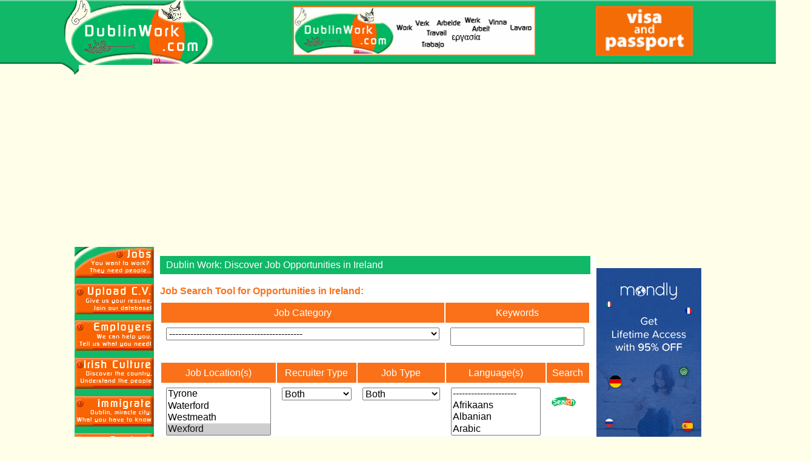

--- FILE ---
content_type: text/html; charset=UTF-8
request_url: https://dublinwork.com/content/job.html?idLocation%5B%5D=57
body_size: 12586
content:
<!DOCTYPE html PUBLIC "-//W3C//DTD XHTML 1.0 Transitional//EN" "http://www.w3.org/TR/xhtml1/DTD/xhtml1-transitional.dtd">
<html lang="en">
<head>
<!-- Google tag (gtag.js) -->
<script async src="https://www.googletagmanager.com/gtag/js?id=G-HDT471DSET"></script>
<script>
  window.dataLayer = window.dataLayer || [];
  function gtag(){dataLayer.push(arguments);}
  gtag('js', new Date());

  gtag('config', 'G-HDT471DSET');
</script>

  <title>Dublin Work: Find Irish Job Offers</title>
  <meta charset="utf-8">
  <meta http-equiv="X-UA-Compatible" content="IE=edge">
  <meta name="viewport" content="width=device-width, initial-scale=1, shrink-to-fit=no, minimum-scale=1.0"> <!-- , minimum-scale=1.0 -->
  <meta name="apple-mobile-web-app-capable" content="yes">
  <meta name="apple-mobile-web-app-status-bar-style" content="black-translucent">
  
	<meta http-equiv="expires" content="Thu, 02 Jul 2026 8:18:21 GMT"/>
	<meta http-equiv="last-modified" content="Fri, 02 Jan 2026 8:18:21 GMT"/>
	<meta http-equiv="window-target" content="_top" />
	<meta name="description" content="Search Engine for Jobs in Ireland, Job Offers in Dublin, Ireland and the world" />
	<meta http-equiv="Content-Type" content="text/html; charset= UTF-8" />
	<meta http-equiv="Pragma" content="no-cache"/>

	<meta name="language" content="en" />
	<meta http-equiv="content-language" content="en">
	<meta name="verifyownership" content="f332068c3b237258e3c6784c46af31e7" />
	<meta property="og:description" content="Search Engine for Jobs in Ireland, Job Offers in Dublin, Ireland and the world" />
	<meta property="og:image" content="http://www.dublinwork.com/images/logo.gif" />
	<meta property="og:title" content="Dublin Work: Find Irish Job Offers" />
	<meta property="og:type" content="DublinWork" />
	<meta property="og:url" content="http://dublinwork.com/" />
	<meta property="og:site_name" content="DublinWork" />
	<meta property="fb:app_id" content="YOUR_APP_ID" />
	<link rel="image_src" href="http://www.dublinwork.com/images/logo.gif" />
	<meta property="fb:page_id" content="370082666337708" />
	<meta property="fb:admins" content="521990858" />

  <link rel="stylesheet" type="text/css" href="https://www.dublinwork.com/images/styles.css?20230823" />
  <link rel="stylesheet" href="https://www.dublinwork.com/css/bootstrap.min.css">
  <link rel="stylesheet" href="https://www.dublinwork.com/fonts/fonts.css">
  <link rel="stylesheet" href="https://www.dublinwork.com/css/style.css?20230823">
</head>

<body onload="preloadImages('/images/emailB.gif','/images/helpB.png','/images/employersB.gif','images/itDevB.png', '/images/partnersB.gif','/images/immigrateB.gif','/images/IrishB.gif','/images/JobsB.gif','/images/uploadB.gif','/images/nordVpn64.jpg','/images/jobInterview.gif','/images/VuelingAirlines.gif','/images/flexjob.jpg','/images/visahq.gif','/images/taxBack.gif');changeImage(0,12);changeImage2(0,9)">

<header>
	<div class="container">
		<div class="row headContentFlex">
			<div class="col-sm-12 col-md-4 logoResp" style="padding-left: 0px;">
			  <a class="navbar-brand" href="/" title="Dublin Work">
			  	<img src="/images/logo.gif" class="logo" alt="Dublin Work Logo">
			  	<img src="/images/topSmooth.jpg" class="down-arrow">
			  </a>
			</div>
			<div class="col-sm-12 col-md-5 mt10 text-right ">
				<div class="adds-box hidden-767" id="ban1Contour">
			  	<a href='/pages/campaign.php?campaign=Vueling' target='_blank' id='linkToUse' name='linkToUse'><img name='imgChange' src="/images/VuelingAirlines.gif" class="img-auto" alt="Top adds one" style="height: 78px"></a>
				</div>
			</div>
			<div class="col-sm-12 col-md-3 mt10 text-right">
			   <div class="adds-box hidden-767" id="ban2Contour">
			  	<a href='/pages/campaign.php?campaign=VisaHq' target='_blank' id='linkToUseL' name='linkToUseL'><img name='imgChange2' src="/images/visahq.gif" class="img-auto" alt="Top adds two" style="height: 78px" /></a>
			  </div>
			</div>
		</div>
	</div>
</header>
<section class="inner-section">
	<div class="container">
		<div class="row">
			<div class="col-md-3 col-lg-2 col-leftmenu" style="padding: 0px; background: #10b868;">
				<div class="custem-navbar">
					<ul class="desktop-menu">
						<li>
							<a href="/" title="Jobs">	
								<img src="/images/menu/jobs.gif" data-image="/images/menu/jobs.gif" data-colorimg="/images/menu/jobs-color.gif">
						  </a>
						</li>
						<li>
							<a href="/content/upload.html" title="Upload CV">
								<img src="/images/menu/upload.gif" data-image="/images/menu/upload.gif" data-colorimg="/images/menu/upload-color.gif">
							</a>
						</li>
						<li>
							<a href="/content/employers.html" title="Employers">
								<img src="/images/menu/employers.gif" data-image="/images/menu/employers.gif" data-colorimg="/images/menu/employers-color.gif">
							</a>
						</li>
						<li>
							<a href="/content/irish.html" title="Immigrate">
								<img src="/images/menu/irish.gif" data-image="/images/menu/irish.gif" data-colorimg="/images/menu/irish-color.gif">
							</a>
						</li>
						<li>
							<a href="/content/immigrate.html" title="Immigrate">
								<img src="/images/menu/immigrate.gif" data-image="/images/menu/immigrate.gif" data-colorimg="/images/menu/immigrate-color.gif">
							</a>
						</li>
						<li>
							<a href="/content/contact.html" title="Contact">
							<!--<a href="#" title="Immigrate">-->
							<img src="/images/menu/contact.gif" data-image="/images/menu/contact.gif" data-colorimg="/images/menu/contact-color.gif">
							</a>
							</a>
						</li>
					</ul>
					<!-- Mobile/Tablet Menu -->
					<ul class="mobilemenu">
						<li>
							<a href="/" title="Jobs">	
								<span>&alpha;</span>							
						    <h4>Jobs</h4>
						    <p>Looking for a Job?<br>Employers need you...</p>
						  </a>
						</li>
			       <li>
			        <a href="/content/irish.html" title="Immigrate">
			        	<span>&alpha;</span>
			        	<h4>Irish Culture</h4>
			        	<p>Learn about the Country <br> Understand its People</p>
			        </a>
			      </li>

					<li>
							<a href="/content/upload.html" title="Upload CV">
								<span>&alpha;</span>
								<h4>Upload CV</h4>
								<p>Share your CV,<br>Join our Database!</p>
							</a>
						</li>
			      <li>
			        <a href="/content/employers.html" title="Employers">
			        	<span>&alpha;</span>
			        	<h4>Employers</h4>
			        	<p>We're here to help!<br />
			        		Share your needs with us.
			        	</p>
			        </a>
			      </li>
			      <li>
			        <a href="/content/immigrate.html" title="Immigrate">
			        	<span>&alpha;</span>
			        	<h4>Immigrate</h4>
			        	<p>Discover Dublin's Magic<br>Essential Information</p>
			        </a>
			      </li>
			      <li>
			        <a href="/content/contact.html" title="Contact">
			        	<span>&alpha;</span>
			        	<h4>Contact</h4>
			        	<p>Get in Touch<br />
			        	   Send Us a Message
			        	</p>
			        </a>
			      </li>
					</ul>

					<div class="hidden-767 text-center addsLeft">
					<a data-toggle="tooltip" data-placement="top" title='Surf safe with security and confidentiality. DublinWork offers you 63% off and 3 extra months with an exclusive deal :)' href="/pages/campaign.php?campaign=NordVpn" target="_blank">
						<img src="/images/nordVpn64.jpg" alt="adds-img" class="img-auto" style="margin-top: 20px;" />
					</a>
</div>


					<div class="hidden-767 text-center addsLeft" style="margin-top: 30px">
					<script async src="https://pagead2.googlesyndication.com/pagead/js/adsbygoogle.js?client=ca-pub-4552486983297369"
     crossorigin="anonymous"></script>
<!-- dublinWork.comIndex -->
<ins class="adsbygoogle"
     style="display:inline-block;width:131px;height:600px"
     data-ad-client="ca-pub-4552486983297369"
     data-ad-slot="9984286425"></ins>
<script>
     (adsbygoogle = window.adsbygoogle || []).push({});
</script>
						<h5 class="adds-heading text-center">© DublinWork 2026</h5>
					</div>
			  </div>
			</div>
			<!-- //Middle Section -->
			<div class="col-md-9 col-lg-8 col-add131 white-bg padd-0 mt15">
<p class="text-heading">Dublin Work: Discover Job Opportunities in Ireland</p>
<p class="sub-mainheading">Job Search Tool for Opportunities in Ireland:</p>
<form action="/job.html" method="GET" name="form">
	<table class="table table-bordered table-jobs field-heading" style="width: 100%;">
		<tbody>
			<tr>
				<td>
					<h4>Job Category</h4>
					<div class="padding8">
							<select name='idCategory' class="w-100">
		<option value=''>--------------------------------------------</option>
		<option value='33,63,64,65,66,67,68,69,34' >Information Technology (all) & Telecoms</option>		
		<option value='2,3,4,5' >Bank & Financial services & Accountancy & Insurance</option>
		<option value='6,7,8' >Secretarial & Admin & Human Ressource</option>
		<option value='9,10,11,12' >Beauty & Hair Care & Leisure & Sport</option>
		<option value='13,14,15,16' >Construction & Architecture & Property & Engineering</option>
		<option value='18,19,20' >Customer Service & Call Centres & Languages</option>
		<option value='21,22,23' >Education & Childcare & Training</option>
		<option value='24,25,26' >Environmental & Health & Safety</option>
		<option value='27,28,29,30,31,32' >Hotel & Restaurants & Pubs & NightClubs & Catering</option>
		<option value='35,36' >Legal & Marketing</option>
		<option value='37,38,39,40' >Medical & Healthcare & Science & Pharmaceutical </option>
		<option value='41,42,43,17' >Production & Manufacturing & Materials& Utilities</option>
		<option value='44,45,46' >Publishing & Media & Creative Arts</option>
		<option value='47,48,49,50,51' >Retailing & Wholesaling & Purchasing & Sales & Food</option>
		<option value='52,53,54' >Security & Trades & General Services</option>
		<option value='55,56,57' >Public Sector & Social & Not for Profit</option>
		<option value='58,59,60,61,62' >Tourism & Travel & Airlines & Transport & Motor</option>
		<option value=''>--------------------------------------------</option>
		
		
			<option value='4' >Accountancy</option>
		<option value='7' >Admin</option>
		<option value='81' >Advertisements</option>
		<option value='60' >Airlines</option>
		<option value='14' >Architecture</option>
		<option value='82' >AudioVisual & Event</option>
		<option value='2' >Bank</option>
		<option value='9' >Beauty</option>
		<option value='19' >Call Centres</option>
		<option value='32' >Catering</option>
		<option value='28' >Chef</option>
		<option value='22' >Childcare</option>
		<option value='87' >Cleaning</option>
		<option value='13' >Construction</option>
		<option value='46' >Creative Arts</option>
		<option value='18' >Customer Service</option>
		<option value='21' >Education</option>
		<option value='16' >Engineering</option>
		<option value='24' >Environmental</option>
		<option value='3' >Financial services</option>
		<option value='51' >Food</option>
		<option value='54' >General Services</option>
		<option value='10' >Hair Care</option>
		<option value='25' >Health</option>
		<option value='38' >Healthcare</option>
		<option value='27' >Hotel</option>
		<option value='8' >Human Resource</option>
		<option value='5' >Insurance</option>
		<option value='33' >IT - All</option>
		<option value='85' >IT - Design</option>
		<option value='63' >IT - Development</option>
		<option value='69' >IT - DotNet</option>
		<option value='67' >IT - Internet</option>
		<option value='68' >IT - Java/J2EE</option>
		<option value='66' >IT - Management</option>
		<option value='64' >IT - Network</option>
		<option value='70' >IT - OpenSource</option>
		<option value='65' >IT - System</option>
		<option value='20' >Languages</option>
		<option value='35' >Legal</option>
		<option value='11' >Leisure</option>
		<option value='42' >Manufacturing</option>
		<option value='36' >Marketing</option>
		<option value='43' >Materials</option>
		<option value='45' >Media</option>
		<option value='37' >Medical</option>
		<option value='62' >Motor</option>
		<option value='31' >NightClubs</option>
		<option value='57' >Not for Profit</option>
		<option value='86' >Others</option>
		<option value='40' >Pharmaceutical</option>
		<option value='41' >Production</option>
		<option value='15' >Property</option>
		<option value='55' >Public Sector</option>
		<option value='44' >Publishing</option>
		<option value='30' >Pubs</option>
		<option value='49' >Purchasing</option>
		<option value='84' >Religion</option>
		<option value='29' >Restaurants</option>
		<option value='47' >Retailing</option>
		<option value='26' >Safety</option>
		<option value='50' >Sales</option>
		<option value='39' >Science</option>
		<option value='6' >Secretarial</option>
		<option value='52' >Security</option>
		<option value='56' >Social</option>
		<option value='12' >Sport</option>
		<option value='34' >Telecoms</option>
		<option value='58' >Tourism</option>
		<option value='53' >Trades</option>
		<option value='23' >Training</option>
		<option value='61' >Transport</option>
		<option value='59' >Travel</option>
		<option value='17' >Utilities</option>
		<option value='71' >Warehousing</option>
		<option value='48' >Wholesaling</option>
		<option value='72' >Working from Home</option>
		<option value='88' >Workman</option>
	</select>
						</select>
					</div>
				</td>
				<td>
					<h4>Keywords</h4>
					<div class="padding8">
						<input type="text" name="keywords" class="w-100" value=''>
					</div>
				</td>
			</tr>
		</tbody>
	</table>
	<table class="table table-bordered table-jobs field-heading">
		<tbody>
			<tr class="mobile-block">
				<td>
					<h4>Job Location(s)</h4>
					<div class="padding8">
							<select multiple name='idLocation[]' size=4 class="w-100">
		<!-- <option value=''>- - - - - - - - - - - - - - - - -</option> -->
		<option value='1'  >Dublin All</option>
		<option value='2' >Dublin City Centre</option>
		<option value='3' >Dublin North</option>
		<option value='4' >Dublin South</option>
		<option value='5' >Dublin West</option>
		<option value='6' >Dublin 1</option>
		<option value='7' >Dublin 2</option>
		<option value='8' >Dublin 3</option>
		<option value='9' >Dublin 4</option>
		<option value='10' >Dublin 5</option>
		<option value='11' >Dublin 6</option>
		<option value='12' >Dublin 6W</option>
		<option value='13' >Dublin 7</option>
		<option value='14' >Dublin 8</option>
		<option value='15' >Dublin 9</option>
		<option value='16' >Dublin 10</option>
		<option value='17' >Dublin 11</option>
		<option value='18' >Dublin 12</option>
		<option value='19' >Dublin 13</option>
		<option value='20' >Dublin 14</option>
		<option value='21' >Dublin 15</option>
		<option value='22' >Dublin 16</option>
		<option value='23' >Dublin 17</option>
		<option value='24' >Dublin 18</option>
		<option value='25' >Dublin 20</option>
		<option value='26' >Dublin 22</option>
		<option value='27' >Dublin 24</option>
		<!-- <option value='' >- - - - - - - - - - - - - - - - - -</option> -->		<option value='' >------------------------</option>
		<option value='65' >Ireland(All)</option>
		<option value='28' >Antrim</option>
		<option value='29' >Armagh</option>
		<option value='30' >Carlow</option>
		<option value='31' >Cavan</option>
		<option value='32' >Clare</option>
		<option value='33' >Cork</option>
		<option value='34' >Derry</option>
		<option value='35' >Donegal</option>
		<option value='36' >Down</option>
		<option value='37' >Fermanagh</option>
		<option value='38' >Galway</option>
		<option value='39' >Kerry</option>
		<option value='40' >Kildare</option>
		<option value='41' >Kilkenny</option>
		<option value='42' >Laois</option>
		<option value='43' >Leitrim</option>
		<option value='44' >Limerick</option>
		<option value='45' >Longford</option>
		<option value='46' >Louth</option>
		<option value='47' >Mayo</option>
		<option value='48' >Meath</option>
		<option value='49' >Monaghan</option>
		<option value='50' >Offaly</option>
		<option value='51' >Roscommon</option>
		<option value='52' >Sligo</option>
		<option value='53' >Tipperary</option>
		<option value='54' >Tyrone</option>
		<option value='55' >Waterford</option>
		<option value='56' >Westmeath</option>
		<option value='57' selected>Wexford</option>
		<option value='58' >Wicklow</option>
		<option value='' >------------------------</option>
		<option value='59' >International</option>
		<option value='62' >France</option>
		<option value='61' >Germany</option>
		<option value='63' >Canada</option>
		<option value='64' >USA</option>
		<option value='60' >England</option>
		<option value='' >------------------------</option>
		<option value='66' >Remote</option>
	</select>
					</div>
				</td>
				<td>
					<h4>Recruiter Type</h4>
					<div class="padding8">
						<select name="AgencyCompany" class="w-100"> 
							<option value="" selected >Both</option>
							<option value="E"  >Employer</option> 
							<option value="A"  >Agency</option>
					  </select>
					</div>
				</td>
				<td>
					<h4>Job Type</h4>
					<div class="padding8">
						<select name="permContract" class="w-100"> 
							<option value="" selected >Both</option>
							<option value="P"  >Permanent</option> 
							<option value="C"  >Contract</option>
						</select>
					</div>
				</td>
				<td>
					<h4>Language(s)</h4>
					<div class="padding8">
							<select name='idLanguage[]' multiple size="4" class="w-100 w-100">
		 <option value=''>---------------------</option>
		<option value='1'  >Afrikaans</option>
		<option value='2'  >Albanian</option>
		<option value='3'  >Arabic</option>
		<option value='63'  >Armenian</option>
		<option value='4'  >Bengali</option>
		<option value='5'  >Bulgarian</option>
		<option value='6'  >Cantonese</option>
		<option value='7'  >Catalan</option>
		<option value='61'  >Chinese</option>
		<option value='8'  >Croatian</option>
		<option value='9'  >Czech</option>
		<option value='10'  >Danish</option>
		<option value='11'  >Dari</option>
		<option value='12'  >Dutch</option>
		<option value='13'  >English</option>
		<option value='14'  >Estonian</option>
		<option value='15'  >Farsi</option>
		<option value='16'  >Finnish</option>
		<option value='17'  >Flemish</option>
		<option value='18'  >French</option>
		<option value='19'  >Georgian</option>
		<option value='20'  >German</option>
		<option value='21'  >Greek</option>
		<option value='22'  >Gujarati</option>
		<option value='23'  >Hebrew</option>
		<option value='24'  >Hindi</option>
		<option value='25'  >Hungarian</option>
		<option value='26'  >Icelandic</option>
		<option value='64'  >Indian</option>
		<option value='27'  >Indonesian</option>
		<option value='28'  >Irish (Gaelic)</option>
		<option value='29'  >Italian</option>
		<option value='30'  >Japanese</option>
		<option value='31'  >Korean</option>
		<option value='32'  >Kurdish</option>
		<option value='33'  >Latvian</option>
		<option value='34'  >Lithuanian</option>
		<option value='35'  >Luxembourgish</option>
		<option value='36'  >Macedonian</option>
		<option value='37'  >Malay</option>
		<option value='38'  >Mandarin</option>
		<option value='62'  >Mexican</option>
		<option value='39'  >Norwegian</option>
		<option value='40'  >Other</option>
		<option value='41'  >Persian</option>
		<option value='42'  >Polish</option>
		<option value='43'  >Portuguese</option>
		<option value='44'  >Punjabi</option>
		<option value='45'  >Pushto</option>
		<option value='46'  >Romanian</option>
		<option value='47'  >Russian</option>
		<option value='48'  >Serbian</option>
		<option value='49'  >Slovak</option>
		<option value='50'  >Slovenian</option>
		<option value='51'  >Sorani</option>
		<option value='52'  >Spanish</option>
		<option value='53'  >Swedish</option>
		<option value='54'  >Swiss German</option>
		<option value='55'  >Thai</option>
		<option value='56'  >Turkish</option>
		<option value='57'  >Ukrainian</option>
		<option value='58'  >Urdu</option>
		<option value='59'  >Vietnamese</option>
		<option value='60'  >Welsh</option>
	</select>
					</div>
				</td>
				<td>
					<h4>Search</h4>
					<div class="padding8">
						<input src="/images/search.gif" type="image" border="0" class="mt15">
					</div>
				</td>
			</tr>

		</tbody>
	</table>
</form>
 

<!-- //Table content -->
<h4 class="sub-mainheading mt15">Job Opportunities in Dublin, Ireland, and Beyond</h4>
<div class="table-responsive">
	<table class="table-jobs" style="width: 100%; max-width: 100%; table-layout: fixed; display: table;">
			<tr>
				<td align='right' class='tdTitle' style="width: 50%">Job Title</td>
				<td align='right' class='tdTitle'>Category</td>
				<td align='right' class='tdTitle'>Company</td>
				<td align='right' class='tdTitle'>Location(s)</td>
			</tr>
	
			
			<tr>
				<td class='tdContentCenter' style="word-wrap: break-word; white-space: normal; ">
					<a  data-toggle="tooltip" data-placement="top" title='Click this link to display details from the Job Offer: Hope&nbsp;Cancer&nbsp;Support&nbsp;Centre:&nbsp;Play&nbsp;Therapist&nbsp;(Sessional)' href="/jobDetail/29420-Irish_Future-Hope&nbsp;Cancer&nbsp;Support&nbsp;Centre:&nbsp;Play&nbsp;Therapist&nbsp;_Sessional_.html" >Hope&nbsp;Cancer&nbsp;Support&nbsp;Centre:&nbsp;Play&nbsp;Therapist&nbsp;(Sessional)</a>
				</td>
				<td class='tdContentCenter'>
					<a data-toggle="tooltip" data-placement="top" title='Click this link to display every Job Offers from the category: Others' href="/job.html?idCategory=86&amp;category=Others" >Others</a>
				</td>
				<td class='tdContentCenter'>
					<a data-toggle="tooltip" data-placement="top" title='Click this link to display every Job Offers from the company: Irish Future' href="/job.html?idCompanySearch=530&company=Irish_Future" >Irish Future</a>
				</td>
				<td data-toggle="tooltip" data-placement="top" title="Click this link to display every Job Offers from the same location" class='tdContentCenter'>
					<a href='/content/job.html?idLocation[]=57'>Wexford</a>				</td>
			</tr>
			<tr class="sepRespHome" ><td class="tdContentCenter" colspan="4"><hr style="width: 90%"/></td></tr>
			
	
			
			<tr>
				<td class='tdContentCenter' style="word-wrap: break-word; white-space: normal; ">
					<a  data-toggle="tooltip" data-placement="top" title='Click this link to display details from the Job Offer: Youth&nbsp;Train&nbsp;Community&nbsp;Training&nbsp;Centre:&nbsp;General&nbsp;Manager' href="/jobDetail/29396-Irish_Future-Youth&nbsp;Train&nbsp;Community&nbsp;Training&nbsp;Centre:&nbsp;General&nbsp;Manager.html" >Youth&nbsp;Train&nbsp;Community&nbsp;Training&nbsp;Centre:&nbsp;General&nbsp;Manager</a>
				</td>
				<td class='tdContentCenter'>
					<a data-toggle="tooltip" data-placement="top" title='Click this link to display every Job Offers from the category: Others' href="/job.html?idCategory=86&amp;category=Others" >Others</a>
				</td>
				<td class='tdContentCenter'>
					<a data-toggle="tooltip" data-placement="top" title='Click this link to display every Job Offers from the company: Irish Future' href="/job.html?idCompanySearch=530&company=Irish_Future" >Irish Future</a>
				</td>
				<td data-toggle="tooltip" data-placement="top" title="Click this link to display every Job Offers from the same location" class='tdContentCenter'>
					<a href='/content/job.html?idLocation[]=57'>Wexford</a>				</td>
			</tr>
			<tr class="sepRespHome" ><td class="tdContentCenter" colspan="4"><hr style="width: 90%"/></td></tr>
			
	
			
			<tr>
				<td class='tdContentCenter' style="word-wrap: break-word; white-space: normal; ">
					<a  data-toggle="tooltip" data-placement="top" title='Click this link to display details from the Job Offer: Youth&nbsp;New&nbsp;Ross:&nbsp;Office&nbsp;Administrator&nbsp;Support&nbsp;Specialist' href="/jobDetail/29355-Irish_Future-Youth&nbsp;New&nbsp;Ross:&nbsp;Office&nbsp;Administrator&nbsp;Support&nbsp;Specialist.html" >Youth&nbsp;New&nbsp;Ross:&nbsp;Office&nbsp;Administrator&nbsp;Support&nbsp;Specialist</a>
				</td>
				<td class='tdContentCenter'>
					<a data-toggle="tooltip" data-placement="top" title='Click this link to display every Job Offers from the category: Others' href="/job.html?idCategory=86&amp;category=Others" >Others</a>
				</td>
				<td class='tdContentCenter'>
					<a data-toggle="tooltip" data-placement="top" title='Click this link to display every Job Offers from the company: Irish Future' href="/job.html?idCompanySearch=530&company=Irish_Future" >Irish Future</a>
				</td>
				<td data-toggle="tooltip" data-placement="top" title="Click this link to display every Job Offers from the same location" class='tdContentCenter'>
					<a href='/content/job.html?idLocation[]=57'>Wexford</a>				</td>
			</tr>
			<tr class="sepRespHome" ><td class="tdContentCenter" colspan="4"><hr style="width: 90%"/></td></tr>
			
	
			
			<tr>
				<td class='tdContentCenter' style="word-wrap: break-word; white-space: normal; ">
					<a  data-toggle="tooltip" data-placement="top" title='Click this link to display details from the Job Offer: The&nbsp;Cornmarket&nbsp;Project&nbsp;&ndash;&nbsp;Wexford&nbsp;Local&nbsp;Development:&nbsp;Substance&nbsp;Misuse
Specialist' href="/jobDetail/29202-Irish_Future-The&nbsp;Cornmarket&nbsp;Project&nbsp;&ndash;&nbsp;Wexford&nbsp;Local&nbsp;Development:&nbsp;Substance&nbsp;MisuseSpecialist.html" >The&nbsp;Cornmarket&nbsp;Project&nbsp;&ndash;&nbsp;Wexford&nbsp;Local&nbsp;Development:&nbsp;Substance&nbsp;Misuse
Specialist</a>
				</td>
				<td class='tdContentCenter'>
					<a data-toggle="tooltip" data-placement="top" title='Click this link to display every Job Offers from the category: Others' href="/job.html?idCategory=86&amp;category=Others" >Others</a>
				</td>
				<td class='tdContentCenter'>
					<a data-toggle="tooltip" data-placement="top" title='Click this link to display every Job Offers from the company: Irish Future' href="/job.html?idCompanySearch=530&company=Irish_Future" >Irish Future</a>
				</td>
				<td data-toggle="tooltip" data-placement="top" title="Click this link to display every Job Offers from the same location" class='tdContentCenter'>
					<a href='/content/job.html?idLocation[]=57'>Wexford</a>				</td>
			</tr>
			<tr class="sepRespHome" ><td class="tdContentCenter" colspan="4"><hr style="width: 90%"/></td></tr>
			
	
			
			<tr>
				<td class='tdContentCenter' style="word-wrap: break-word; white-space: normal; ">
					<a  data-toggle="tooltip" data-placement="top" title='Click this link to display details from the Job Offer: Hope&nbsp;Cancer&nbsp;Support&nbsp;Centre:&nbsp;General&nbsp;Manager&nbsp;(Part&nbsp;Time)' href="/jobDetail/29195-Irish_Future-Hope&nbsp;Cancer&nbsp;Support&nbsp;Centre:&nbsp;General&nbsp;Manager&nbsp;_Part&nbsp;Time_.html" >Hope&nbsp;Cancer&nbsp;Support&nbsp;Centre:&nbsp;General&nbsp;Manager&nbsp;(Part&nbsp;Time)</a>
				</td>
				<td class='tdContentCenter'>
					<a data-toggle="tooltip" data-placement="top" title='Click this link to display every Job Offers from the category: Others' href="/job.html?idCategory=86&amp;category=Others" >Others</a>
				</td>
				<td class='tdContentCenter'>
					<a data-toggle="tooltip" data-placement="top" title='Click this link to display every Job Offers from the company: Irish Future' href="/job.html?idCompanySearch=530&company=Irish_Future" >Irish Future</a>
				</td>
				<td data-toggle="tooltip" data-placement="top" title="Click this link to display every Job Offers from the same location" class='tdContentCenter'>
					<a href='/content/job.html?idLocation[]=57'>Wexford</a>				</td>
			</tr>
			<tr class="sepRespHome" ><td class="tdContentCenter" colspan="4"><hr style="width: 90%"/></td></tr>
			
	
			
			<tr>
				<td class='tdContentCenter' style="word-wrap: break-word; white-space: normal; ">
					<a  data-toggle="tooltip" data-placement="top" title='Click this link to display details from the Job Offer: Bunclody&nbsp;/&nbsp;Enniscorthy&nbsp;School&nbsp;Completion&nbsp;Programme:&nbsp;Community&nbsp;Link
Worker&nbsp;(Traveller&nbsp;and&nbsp;Roma&nbsp;Education&nbsp;Strategy)' href="/jobDetail/29188-Irish_Future-Bunclody&nbsp;/&nbsp;Enniscorthy&nbsp;School&nbsp;Completion&nbsp;Programme:&nbsp;Community&nbsp;LinkWorker&nbsp;_Traveller&nbsp;and&nbsp;Roma&nbsp;Education&nbsp;Strategy_.html" >Bunclody&nbsp;/&nbsp;Enniscorthy&nbsp;School&nbsp;Completion&nbsp;Programme:&nbsp;Community&nbsp;Link
Worker&nbsp;(Traveller&nbsp;and&nbsp;Roma&nbsp;Education&nbsp;Strategy)</a>
				</td>
				<td class='tdContentCenter'>
					<a data-toggle="tooltip" data-placement="top" title='Click this link to display every Job Offers from the category: Others' href="/job.html?idCategory=86&amp;category=Others" >Others</a>
				</td>
				<td class='tdContentCenter'>
					<a data-toggle="tooltip" data-placement="top" title='Click this link to display every Job Offers from the company: Irish Future' href="/job.html?idCompanySearch=530&company=Irish_Future" >Irish Future</a>
				</td>
				<td data-toggle="tooltip" data-placement="top" title="Click this link to display every Job Offers from the same location" class='tdContentCenter'>
					<a href='/content/job.html?idLocation[]=57'>Wexford</a>				</td>
			</tr>
			<tr class="sepRespHome" ><td class="tdContentCenter" colspan="4"><hr style="width: 90%"/></td></tr>
			
	
			
			<tr>
				<td class='tdContentCenter' style="word-wrap: break-word; white-space: normal; ">
					<a  data-toggle="tooltip" data-placement="top" title='Click this link to display details from the Job Offer: South&nbsp;West&nbsp;Wexford&nbsp;Family&nbsp;Resource&nbsp;Centre:&nbsp;Local&nbsp;Training&nbsp;Initiative
Coordinator&nbsp;(Part&nbsp;Time)' href="/jobDetail/29181-Irish_Future-South&nbsp;West&nbsp;Wexford&nbsp;Family&nbsp;Resource&nbsp;Centre:&nbsp;Local&nbsp;Training&nbsp;InitiativeCoordinator&nbsp;_Part&nbsp;Time_.html" >South&nbsp;West&nbsp;Wexford&nbsp;Family&nbsp;Resource&nbsp;Centre:&nbsp;Local&nbsp;Training&nbsp;Initiative
Coordinator&nbsp;(Part&nbsp;Time)</a>
				</td>
				<td class='tdContentCenter'>
					<a data-toggle="tooltip" data-placement="top" title='Click this link to display every Job Offers from the category: Others' href="/job.html?idCategory=86&amp;category=Others" >Others</a>
				</td>
				<td class='tdContentCenter'>
					<a data-toggle="tooltip" data-placement="top" title='Click this link to display every Job Offers from the company: Irish Future' href="/job.html?idCompanySearch=530&company=Irish_Future" >Irish Future</a>
				</td>
				<td data-toggle="tooltip" data-placement="top" title="Click this link to display every Job Offers from the same location" class='tdContentCenter'>
					<a href='/content/job.html?idLocation[]=57'>Wexford</a>				</td>
			</tr>
			<tr class="sepRespHome" ><td class="tdContentCenter" colspan="4"><hr style="width: 90%"/></td></tr>
			
	
			
			<tr>
				<td class='tdContentCenter' style="word-wrap: break-word; white-space: normal; ">
					<a  data-toggle="tooltip" data-placement="top" title='Click this link to display details from the Job Offer: Kare&nbsp;Plus&nbsp;Wexford:&nbsp;Social&nbsp;Care&nbsp;Worker' href="/jobDetail/29174-Irish_Future-Kare&nbsp;Plus&nbsp;Wexford:&nbsp;Social&nbsp;Care&nbsp;Worker.html" >Kare&nbsp;Plus&nbsp;Wexford:&nbsp;Social&nbsp;Care&nbsp;Worker</a>
				</td>
				<td class='tdContentCenter'>
					<a data-toggle="tooltip" data-placement="top" title='Click this link to display every Job Offers from the category: Others' href="/job.html?idCategory=86&amp;category=Others" >Others</a>
				</td>
				<td class='tdContentCenter'>
					<a data-toggle="tooltip" data-placement="top" title='Click this link to display every Job Offers from the company: Irish Future' href="/job.html?idCompanySearch=530&company=Irish_Future" >Irish Future</a>
				</td>
				<td data-toggle="tooltip" data-placement="top" title="Click this link to display every Job Offers from the same location" class='tdContentCenter'>
					<a href='/content/job.html?idLocation[]=57'>Wexford</a>				</td>
			</tr>
			<tr class="sepRespHome" ><td class="tdContentCenter" colspan="4"><hr style="width: 90%"/></td></tr>
			
	
			
			<tr>
				<td class='tdContentCenter' style="word-wrap: break-word; white-space: normal; ">
					<a  data-toggle="tooltip" data-placement="top" title='Click this link to display details from the Job Offer: FDYS:&nbsp;LGBT+&nbsp;Youth&nbsp;Worker&nbsp;and&nbsp;Roma&nbsp;Youth&nbsp;&&nbsp;Community&nbsp;Workers' href="/jobDetail/29167-Irish_Future-FDYS:&nbsp;LGBT+&nbsp;Youth&nbsp;Worker&nbsp;and&nbsp;Roma&nbsp;Youth&nbsp;&&nbsp;Community&nbsp;Workers.html" >FDYS:&nbsp;LGBT+&nbsp;Youth&nbsp;Worker&nbsp;and&nbsp;Roma&nbsp;Youth&nbsp;&&nbsp;Community&nbsp;Workers</a>
				</td>
				<td class='tdContentCenter'>
					<a data-toggle="tooltip" data-placement="top" title='Click this link to display every Job Offers from the category: Others' href="/job.html?idCategory=86&amp;category=Others" >Others</a>
				</td>
				<td class='tdContentCenter'>
					<a data-toggle="tooltip" data-placement="top" title='Click this link to display every Job Offers from the company: Irish Future' href="/job.html?idCompanySearch=530&company=Irish_Future" >Irish Future</a>
				</td>
				<td data-toggle="tooltip" data-placement="top" title="Click this link to display every Job Offers from the same location" class='tdContentCenter'>
					<a href='/content/job.html?idLocation[]=57'>Wexford</a>				</td>
			</tr>
			<tr class="sepRespHome" ><td class="tdContentCenter" colspan="4"><hr style="width: 90%"/></td></tr>
			
	
			
			<tr>
				<td class='tdContentCenter' style="word-wrap: break-word; white-space: normal; ">
					<a  data-toggle="tooltip" data-placement="top" title='Click this link to display details from the Job Offer: Wexford&nbsp;Women&rsquo;s&nbsp;Refuge:&nbsp;Relief&nbsp;Support&nbsp;Worker' href="/jobDetail/29108-Irish_Future-Wexford&nbsp;Women&rsquo;s&nbsp;Refuge:&nbsp;Relief&nbsp;Support&nbsp;Worker.html" >Wexford&nbsp;Women&rsquo;s&nbsp;Refuge:&nbsp;Relief&nbsp;Support&nbsp;Worker</a>
				</td>
				<td class='tdContentCenter'>
					<a data-toggle="tooltip" data-placement="top" title='Click this link to display every Job Offers from the category: Others' href="/job.html?idCategory=86&amp;category=Others" >Others</a>
				</td>
				<td class='tdContentCenter'>
					<a data-toggle="tooltip" data-placement="top" title='Click this link to display every Job Offers from the company: Irish Future' href="/job.html?idCompanySearch=530&company=Irish_Future" >Irish Future</a>
				</td>
				<td data-toggle="tooltip" data-placement="top" title="Click this link to display every Job Offers from the same location" class='tdContentCenter'>
					<a href='/content/job.html?idLocation[]=57'>Wexford</a>				</td>
			</tr>
			<tr class="sepRespHome" ><td class="tdContentCenter" colspan="4"><hr style="width: 90%"/></td></tr>
			
	
			
			<tr>
				<td class='tdContentCenter' style="word-wrap: break-word; white-space: normal; ">
					<a  data-toggle="tooltip" data-placement="top" title='Click this link to display details from the Job Offer: Wexford&nbsp;Local&nbsp;Development:&nbsp;Receptionist&nbsp;/&nbsp;Information&nbsp;Officer' href="/jobDetail/29107-Irish_Future-Wexford&nbsp;Local&nbsp;Development:&nbsp;Receptionist&nbsp;/&nbsp;Information&nbsp;Officer.html" >Wexford&nbsp;Local&nbsp;Development:&nbsp;Receptionist&nbsp;/&nbsp;Information&nbsp;Officer</a>
				</td>
				<td class='tdContentCenter'>
					<a data-toggle="tooltip" data-placement="top" title='Click this link to display every Job Offers from the category: Others' href="/job.html?idCategory=86&amp;category=Others" >Others</a>
				</td>
				<td class='tdContentCenter'>
					<a data-toggle="tooltip" data-placement="top" title='Click this link to display every Job Offers from the company: Irish Future' href="/job.html?idCompanySearch=530&company=Irish_Future" >Irish Future</a>
				</td>
				<td data-toggle="tooltip" data-placement="top" title="Click this link to display every Job Offers from the same location" class='tdContentCenter'>
					<a href='/content/job.html?idLocation[]=57'>Wexford</a>				</td>
			</tr>
			<tr class="sepRespHome" ><td class="tdContentCenter" colspan="4"><hr style="width: 90%"/></td></tr>
			
	
			
			<tr>
				<td class='tdContentCenter' style="word-wrap: break-word; white-space: normal; ">
					<a  data-toggle="tooltip" data-placement="top" title='Click this link to display details from the Job Offer: Youth&nbsp;New&nbsp;Ross:&nbsp;Family&nbsp;Project&nbsp;Worker&nbsp;(Part&nbsp;Time)' href="/jobDetail/29058-Irish_Future-Youth&nbsp;New&nbsp;Ross:&nbsp;Family&nbsp;Project&nbsp;Worker&nbsp;_Part&nbsp;Time_.html" >Youth&nbsp;New&nbsp;Ross:&nbsp;Family&nbsp;Project&nbsp;Worker&nbsp;(Part&nbsp;Time)</a>
				</td>
				<td class='tdContentCenter'>
					<a data-toggle="tooltip" data-placement="top" title='Click this link to display every Job Offers from the category: Others' href="/job.html?idCategory=86&amp;category=Others" >Others</a>
				</td>
				<td class='tdContentCenter'>
					<a data-toggle="tooltip" data-placement="top" title='Click this link to display every Job Offers from the company: Irish Future' href="/job.html?idCompanySearch=530&company=Irish_Future" >Irish Future</a>
				</td>
				<td data-toggle="tooltip" data-placement="top" title="Click this link to display every Job Offers from the same location" class='tdContentCenter'>
					<a href='/content/job.html?idLocation[]=57'>Wexford</a>				</td>
			</tr>
			<tr class="sepRespHome" ><td class="tdContentCenter" colspan="4"><hr style="width: 90%"/></td></tr>
			
	
			
			<tr>
				<td class='tdContentCenter' style="word-wrap: break-word; white-space: normal; ">
					<a  data-toggle="tooltip" data-placement="top" title='Click this link to display details from the Job Offer: Bridgetown&nbsp;School&nbsp;Completion&nbsp;Programme:&nbsp;Project&nbsp;Worker(s)&nbsp;(Part&nbsp;Time)' href="/jobDetail/29045-Irish_Future-Bridgetown&nbsp;School&nbsp;Completion&nbsp;Programme:&nbsp;Project&nbsp;Worker_s_&nbsp;_Part&nbsp;Time_.html" >Bridgetown&nbsp;School&nbsp;Completion&nbsp;Programme:&nbsp;Project&nbsp;Worker(s)&nbsp;(Part&nbsp;Time)</a>
				</td>
				<td class='tdContentCenter'>
					<a data-toggle="tooltip" data-placement="top" title='Click this link to display every Job Offers from the category: Others' href="/job.html?idCategory=86&amp;category=Others" >Others</a>
				</td>
				<td class='tdContentCenter'>
					<a data-toggle="tooltip" data-placement="top" title='Click this link to display every Job Offers from the company: Irish Future' href="/job.html?idCompanySearch=530&company=Irish_Future" >Irish Future</a>
				</td>
				<td data-toggle="tooltip" data-placement="top" title="Click this link to display every Job Offers from the same location" class='tdContentCenter'>
					<a href='/content/job.html?idLocation[]=57'>Wexford</a>				</td>
			</tr>
			<tr class="sepRespHome" ><td class="tdContentCenter" colspan="4"><hr style="width: 90%"/></td></tr>
			

			<tr>
				<td colspan='4' style="text-align: left">
					<a data-toggle="tooltip" data-placement="top" title='Learn English from home with this exclusive promotion from DublinWork : less than 10€ a month !' href='/pages/campaign.php?campaign=Mondly' target='_blank'  name='banMondly'><img name='banMondly' src="/images/mondlyBan.gif" class="img-auto" alt="Top adds one" style="max-width: 100%; width: 100%"  ></a>
				</td>
			</tr>	
	
			
			<tr>
				<td class='tdContentCenter' style="word-wrap: break-word; white-space: normal; ">
					<a  data-toggle="tooltip" data-placement="top" title='Click this link to display details from the Job Offer: Youth&nbsp;New&nbsp;Ross,&nbsp;Treoin&nbsp;Youth&nbsp;Diversion&nbsp;Project:&nbsp;Family&nbsp;Support&nbsp;Worker' href="/jobDetail/29007-Irish_Future-Youth&nbsp;New&nbsp;Ross,&nbsp;Treoin&nbsp;Youth&nbsp;Diversion&nbsp;Project:&nbsp;Family&nbsp;Support&nbsp;Worker.html" >Youth&nbsp;New&nbsp;Ross,&nbsp;Treoin&nbsp;Youth&nbsp;Diversion&nbsp;Project:&nbsp;Family&nbsp;Support&nbsp;Worker</a>
				</td>
				<td class='tdContentCenter'>
					<a data-toggle="tooltip" data-placement="top" title='Click this link to display every Job Offers from the category: Others' href="/job.html?idCategory=86&amp;category=Others" >Others</a>
				</td>
				<td class='tdContentCenter'>
					<a data-toggle="tooltip" data-placement="top" title='Click this link to display every Job Offers from the company: Irish Future' href="/job.html?idCompanySearch=530&company=Irish_Future" >Irish Future</a>
				</td>
				<td data-toggle="tooltip" data-placement="top" title="Click this link to display every Job Offers from the same location" class='tdContentCenter'>
					<a href='/content/job.html?idLocation[]=57'>Wexford</a>				</td>
			</tr>
			<tr class="sepRespHome" ><td class="tdContentCenter" colspan="4"><hr style="width: 90%"/></td></tr>
			
	
			
			<tr>
				<td class='tdContentCenter' style="word-wrap: break-word; white-space: normal; ">
					<a  data-toggle="tooltip" data-placement="top" title='Click this link to display details from the Job Offer: Youth&nbsp;New&nbsp;Ross,&nbsp;Treoin&nbsp;Youth&nbsp;Diversion&nbsp;Project:&nbsp;Early&nbsp;Intervention
Worker&nbsp;(Maternity&nbsp;Cover)' href="/jobDetail/29008-Irish_Future-Youth&nbsp;New&nbsp;Ross,&nbsp;Treoin&nbsp;Youth&nbsp;Diversion&nbsp;Project:&nbsp;Early&nbsp;InterventionWorker&nbsp;_Maternity&nbsp;Cover_.html" >Youth&nbsp;New&nbsp;Ross,&nbsp;Treoin&nbsp;Youth&nbsp;Diversion&nbsp;Project:&nbsp;Early&nbsp;Intervention
Worker&nbsp;(Maternity&nbsp;Cover)</a>
				</td>
				<td class='tdContentCenter'>
					<a data-toggle="tooltip" data-placement="top" title='Click this link to display every Job Offers from the category: Others' href="/job.html?idCategory=86&amp;category=Others" >Others</a>
				</td>
				<td class='tdContentCenter'>
					<a data-toggle="tooltip" data-placement="top" title='Click this link to display every Job Offers from the company: Irish Future' href="/job.html?idCompanySearch=530&company=Irish_Future" >Irish Future</a>
				</td>
				<td data-toggle="tooltip" data-placement="top" title="Click this link to display every Job Offers from the same location" class='tdContentCenter'>
					<a href='/content/job.html?idLocation[]=57'>Wexford</a>				</td>
			</tr>
			<tr class="sepRespHome" ><td class="tdContentCenter" colspan="4"><hr style="width: 90%"/></td></tr>
			
	
			
			<tr>
				<td class='tdContentCenter' style="word-wrap: break-word; white-space: normal; ">
					<a  data-toggle="tooltip" data-placement="top" title='Click this link to display details from the Job Offer: Wexford&nbsp;Local&nbsp;Development:&nbsp;Youth&nbsp;Addiction&nbsp;Support&nbsp;Worker&nbsp;-&nbsp;Cornmarket
Project' href="/jobDetail/28965-Irish_Future-Wexford&nbsp;Local&nbsp;Development:&nbsp;Youth&nbsp;Addiction&nbsp;Support&nbsp;Worker&nbsp;_&nbsp;CornmarketProject.html" >Wexford&nbsp;Local&nbsp;Development:&nbsp;Youth&nbsp;Addiction&nbsp;Support&nbsp;Worker&nbsp;-&nbsp;Cornmarket
Project</a>
				</td>
				<td class='tdContentCenter'>
					<a data-toggle="tooltip" data-placement="top" title='Click this link to display every Job Offers from the category: Others' href="/job.html?idCategory=86&amp;category=Others" >Others</a>
				</td>
				<td class='tdContentCenter'>
					<a data-toggle="tooltip" data-placement="top" title='Click this link to display every Job Offers from the company: Irish Future' href="/job.html?idCompanySearch=530&company=Irish_Future" >Irish Future</a>
				</td>
				<td data-toggle="tooltip" data-placement="top" title="Click this link to display every Job Offers from the same location" class='tdContentCenter'>
					<a href='/content/job.html?idLocation[]=57'>Wexford</a>				</td>
			</tr>
			<tr class="sepRespHome" ><td class="tdContentCenter" colspan="4"><hr style="width: 90%"/></td></tr>
			
	
			
			<tr>
				<td class='tdContentCenter' style="word-wrap: break-word; white-space: normal; ">
					<a  data-toggle="tooltip" data-placement="top" title='Click this link to display details from the Job Offer: Taghmon&nbsp;Family&nbsp;Resource&nbsp;Centre:&nbsp;Manager' href="/jobDetail/28856-Irish_Future-Taghmon&nbsp;Family&nbsp;Resource&nbsp;Centre:&nbsp;Manager.html" >Taghmon&nbsp;Family&nbsp;Resource&nbsp;Centre:&nbsp;Manager</a>
				</td>
				<td class='tdContentCenter'>
					<a data-toggle="tooltip" data-placement="top" title='Click this link to display every Job Offers from the category: Others' href="/job.html?idCategory=86&amp;category=Others" >Others</a>
				</td>
				<td class='tdContentCenter'>
					<a data-toggle="tooltip" data-placement="top" title='Click this link to display every Job Offers from the company: Irish Future' href="/job.html?idCompanySearch=530&company=Irish_Future" >Irish Future</a>
				</td>
				<td data-toggle="tooltip" data-placement="top" title="Click this link to display every Job Offers from the same location" class='tdContentCenter'>
					<a href='/content/job.html?idLocation[]=57'>Wexford</a>				</td>
			</tr>
			<tr class="sepRespHome" ><td class="tdContentCenter" colspan="4"><hr style="width: 90%"/></td></tr>
			
	
			
			<tr>
				<td class='tdContentCenter' style="word-wrap: break-word; white-space: normal; ">
					<a  data-toggle="tooltip" data-placement="top" title='Click this link to display details from the Job Offer: Bridgetown&nbsp;School&nbsp;Completion&nbsp;Programme:&nbsp;Project&nbsp;Worker&nbsp;(Part&nbsp;Time)' href="/jobDetail/28845-Irish_Future-Bridgetown&nbsp;School&nbsp;Completion&nbsp;Programme:&nbsp;Project&nbsp;Worker&nbsp;_Part&nbsp;Time_.html" >Bridgetown&nbsp;School&nbsp;Completion&nbsp;Programme:&nbsp;Project&nbsp;Worker&nbsp;(Part&nbsp;Time)</a>
				</td>
				<td class='tdContentCenter'>
					<a data-toggle="tooltip" data-placement="top" title='Click this link to display every Job Offers from the category: Others' href="/job.html?idCategory=86&amp;category=Others" >Others</a>
				</td>
				<td class='tdContentCenter'>
					<a data-toggle="tooltip" data-placement="top" title='Click this link to display every Job Offers from the company: Irish Future' href="/job.html?idCompanySearch=530&company=Irish_Future" >Irish Future</a>
				</td>
				<td data-toggle="tooltip" data-placement="top" title="Click this link to display every Job Offers from the same location" class='tdContentCenter'>
					<a href='/content/job.html?idLocation[]=57'>Wexford</a>				</td>
			</tr>
			<tr class="sepRespHome" ><td class="tdContentCenter" colspan="4"><hr style="width: 90%"/></td></tr>
			
	
			
			<tr>
				<td class='tdContentCenter' style="word-wrap: break-word; white-space: normal; ">
					<a  data-toggle="tooltip" data-placement="top" title='Click this link to display details from the Job Offer: Gorey&nbsp;Family&nbsp;Resource&nbsp;Centre:&nbsp;Financial&nbsp;Administrator&nbsp;(Part&nbsp;Time)' href="/jobDetail/28570-Irish_Future-Gorey&nbsp;Family&nbsp;Resource&nbsp;Centre:&nbsp;Financial&nbsp;Administrator&nbsp;_Part&nbsp;Time_.html" >Gorey&nbsp;Family&nbsp;Resource&nbsp;Centre:&nbsp;Financial&nbsp;Administrator&nbsp;(Part&nbsp;Time)</a>
				</td>
				<td class='tdContentCenter'>
					<a data-toggle="tooltip" data-placement="top" title='Click this link to display every Job Offers from the category: Others' href="/job.html?idCategory=86&amp;category=Others" >Others</a>
				</td>
				<td class='tdContentCenter'>
					<a data-toggle="tooltip" data-placement="top" title='Click this link to display every Job Offers from the company: Irish Future' href="/job.html?idCompanySearch=530&company=Irish_Future" >Irish Future</a>
				</td>
				<td data-toggle="tooltip" data-placement="top" title="Click this link to display every Job Offers from the same location" class='tdContentCenter'>
					<a href='/content/job.html?idLocation[]=57'>Wexford</a>				</td>
			</tr>
			<tr class="sepRespHome" ><td class="tdContentCenter" colspan="4"><hr style="width: 90%"/></td></tr>
			
	
			
			<tr>
				<td class='tdContentCenter' style="word-wrap: break-word; white-space: normal; ">
					<a  data-toggle="tooltip" data-placement="top" title='Click this link to display details from the Job Offer: FDYS:&nbsp;Youth&nbsp;Worker&nbsp;(Part&nbsp;Time)&nbsp;-&nbsp;Enniscorthy&nbsp;Community&nbsp;Youth&nbsp;Project' href="/jobDetail/28381-Irish_Future-FDYS:&nbsp;Youth&nbsp;Worker&nbsp;_Part&nbsp;Time_&nbsp;_&nbsp;Enniscorthy&nbsp;Community&nbsp;Youth&nbsp;Project.html" >FDYS:&nbsp;Youth&nbsp;Worker&nbsp;(Part&nbsp;Time)&nbsp;-&nbsp;Enniscorthy&nbsp;Community&nbsp;Youth&nbsp;Project</a>
				</td>
				<td class='tdContentCenter'>
					<a data-toggle="tooltip" data-placement="top" title='Click this link to display every Job Offers from the category: Others' href="/job.html?idCategory=86&amp;category=Others" >Others</a>
				</td>
				<td class='tdContentCenter'>
					<a data-toggle="tooltip" data-placement="top" title='Click this link to display every Job Offers from the company: Irish Future' href="/job.html?idCompanySearch=530&company=Irish_Future" >Irish Future</a>
				</td>
				<td data-toggle="tooltip" data-placement="top" title="Click this link to display every Job Offers from the same location" class='tdContentCenter'>
					<a href='/content/job.html?idLocation[]=57'>Wexford</a>				</td>
			</tr>
			<tr class="sepRespHome" ><td class="tdContentCenter" colspan="4"><hr style="width: 90%"/></td></tr>
			
	
			
			<tr>
				<td class='tdContentCenter' style="word-wrap: break-word; white-space: normal; ">
					<a  data-toggle="tooltip" data-placement="top" title='Click this link to display details from the Job Offer: Sports&nbsp;&&nbsp;Leisure&nbsp;Attendant&nbsp;Community&nbsp;Employment&nbsp;Scheme' href="/jobDetail/28376-Reach_ability-Sports&nbsp;&&nbsp;Leisure&nbsp;Attendant&nbsp;Community&nbsp;Employment&nbsp;Scheme.html" >Sports&nbsp;&&nbsp;Leisure&nbsp;Attendant&nbsp;Community&nbsp;Employment&nbsp;Scheme</a>
				</td>
				<td class='tdContentCenter'>
					<a data-toggle="tooltip" data-placement="top" title='Click this link to display every Job Offers from the category: Cleaning' href="/job.html?idCategory=87&amp;category=Cleaning" >Cleaning</a>
				</td>
				<td class='tdContentCenter'>
					<a data-toggle="tooltip" data-placement="top" title='Click this link to display every Job Offers from the company: Reach ability' href="/job.html?idCompanySearch=1223&company=Reach_ability" >Reach ability</a>
				</td>
				<td data-toggle="tooltip" data-placement="top" title="Click this link to display every Job Offers from the same location" class='tdContentCenter'>
					<a href='/content/job.html?idLocation[]=57'>Wexford</a>				</td>
			</tr>
			<tr class="sepRespHome" ><td class="tdContentCenter" colspan="4"><hr style="width: 90%"/></td></tr>
			
	
			
			<tr>
				<td class='tdContentCenter' style="word-wrap: break-word; white-space: normal; ">
					<a  data-toggle="tooltip" data-placement="top" title='Click this link to display details from the Job Offer: Hope&nbsp;Cancer&nbsp;Support&nbsp;Centre:&nbsp;Client&nbsp;Services&nbsp;Coordinator&nbsp;(Permanent)' href="/jobDetail/28210-Irish_Future-Hope&nbsp;Cancer&nbsp;Support&nbsp;Centre:&nbsp;Client&nbsp;Services&nbsp;Coordinator&nbsp;_Permanent_.html" >Hope&nbsp;Cancer&nbsp;Support&nbsp;Centre:&nbsp;Client&nbsp;Services&nbsp;Coordinator&nbsp;(Permanent)</a>
				</td>
				<td class='tdContentCenter'>
					<a data-toggle="tooltip" data-placement="top" title='Click this link to display every Job Offers from the category: Others' href="/job.html?idCategory=86&amp;category=Others" >Others</a>
				</td>
				<td class='tdContentCenter'>
					<a data-toggle="tooltip" data-placement="top" title='Click this link to display every Job Offers from the company: Irish Future' href="/job.html?idCompanySearch=530&company=Irish_Future" >Irish Future</a>
				</td>
				<td data-toggle="tooltip" data-placement="top" title="Click this link to display every Job Offers from the same location" class='tdContentCenter'>
					<a href='/content/job.html?idLocation[]=57'>Wexford</a>				</td>
			</tr>
			<tr class="sepRespHome" ><td class="tdContentCenter" colspan="4"><hr style="width: 90%"/></td></tr>
			
	
			
			<tr>
				<td class='tdContentCenter' style="word-wrap: break-word; white-space: normal; ">
					<a  data-toggle="tooltip" data-placement="top" title='Click this link to display details from the Job Offer: CLEANING&nbsp;Operative&nbsp;Wexford&nbsp;Department&nbsp;Of&nbsp;Housing' href="/jobDetail/28128-Mcg_facilities_management_ireland_ltd-CLEANING&nbsp;Operative&nbsp;Wexford&nbsp;Department&nbsp;Of&nbsp;Housing.html" >CLEANING&nbsp;Operative&nbsp;Wexford&nbsp;Department&nbsp;Of&nbsp;Housing</a>
				</td>
				<td class='tdContentCenter'>
					<a data-toggle="tooltip" data-placement="top" title='Click this link to display every Job Offers from the category: Cleaning' href="/job.html?idCategory=87&amp;category=Cleaning" >Cleaning</a>
				</td>
				<td class='tdContentCenter'>
					<a data-toggle="tooltip" data-placement="top" title='Click this link to display every Job Offers from the company: Mcg facilities management ireland ltd' href="/job.html?idCompanySearch=1346&company=Mcg_facilities_management_ireland_ltd" >Mcg facilities management ireland ltd</a>
				</td>
				<td data-toggle="tooltip" data-placement="top" title="Click this link to display every Job Offers from the same location" class='tdContentCenter'>
					<a href='/content/job.html?idLocation[]=57'>Wexford</a>				</td>
			</tr>
			<tr class="sepRespHome" ><td class="tdContentCenter" colspan="4"><hr style="width: 90%"/></td></tr>
			
	
			
			<tr>
				<td class='tdContentCenter' style="word-wrap: break-word; white-space: normal; ">
					<a  data-toggle="tooltip" data-placement="top" title='Click this link to display details from the Job Offer: CATERING&nbsp;Assistant' href="/jobDetail/28107-Ccsl-CATERING&nbsp;Assistant.html" >CATERING&nbsp;Assistant</a>
				</td>
				<td class='tdContentCenter'>
					<a data-toggle="tooltip" data-placement="top" title='Click this link to display every Job Offers from the category: Catering' href="/job.html?idCategory=32&amp;category=Catering" >Catering</a>
				</td>
				<td class='tdContentCenter'>
					<a data-toggle="tooltip" data-placement="top" title='Click this link to display every Job Offers from the company: Ccsl' href="/job.html?idCompanySearch=1405&company=Ccsl" >Ccsl</a>
				</td>
				<td data-toggle="tooltip" data-placement="top" title="Click this link to display every Job Offers from the same location" class='tdContentCenter'>
					<a href='/content/job.html?idLocation[]=57'>Wexford</a>				</td>
			</tr>
			<tr class="sepRespHome" ><td class="tdContentCenter" colspan="4"><hr style="width: 90%"/></td></tr>
			
	
			
			<tr>
				<td class='tdContentCenter' style="word-wrap: break-word; white-space: normal; ">
					<a  data-toggle="tooltip" data-placement="top" title='Click this link to display details from the Job Offer: Wexford&nbsp;Children&nbsp;and&nbsp;Young&nbsp;People&rsquo;s&nbsp;Services&nbsp;Committees:&nbsp;Invitation
to&nbsp;Tender' href="/jobDetail/28090-Irish_Future-Wexford&nbsp;Children&nbsp;and&nbsp;Young&nbsp;People&rsquo;s&nbsp;Services&nbsp;Committees:&nbsp;Invitationto&nbsp;Tender.html" >Wexford&nbsp;Children&nbsp;and&nbsp;Young&nbsp;People&rsquo;s&nbsp;Services&nbsp;Committees:&nbsp;Invitation
to&nbsp;Tender</a>
				</td>
				<td class='tdContentCenter'>
					<a data-toggle="tooltip" data-placement="top" title='Click this link to display every Job Offers from the category: Others' href="/job.html?idCategory=86&amp;category=Others" >Others</a>
				</td>
				<td class='tdContentCenter'>
					<a data-toggle="tooltip" data-placement="top" title='Click this link to display every Job Offers from the company: Irish Future' href="/job.html?idCompanySearch=530&company=Irish_Future" >Irish Future</a>
				</td>
				<td data-toggle="tooltip" data-placement="top" title="Click this link to display every Job Offers from the same location" class='tdContentCenter'>
					<a href='/content/job.html?idLocation[]=57'>Wexford</a>				</td>
			</tr>
			<tr class="sepRespHome" ><td class="tdContentCenter" colspan="4"><hr style="width: 90%"/></td></tr>
			
	
			
			<tr>
				<td class='tdContentCenter' style="word-wrap: break-word; white-space: normal; ">
					<a  data-toggle="tooltip" data-placement="top" title='Click this link to display details from the Job Offer: Odyssey&nbsp;Social&nbsp;Care:&nbsp;Vacancies&nbsp;in&nbsp;New&nbsp;Residential&nbsp;Services' href="/jobDetail/28004-Irish_Future-Odyssey&nbsp;Social&nbsp;Care:&nbsp;Vacancies&nbsp;in&nbsp;New&nbsp;Residential&nbsp;Services.html" >Odyssey&nbsp;Social&nbsp;Care:&nbsp;Vacancies&nbsp;in&nbsp;New&nbsp;Residential&nbsp;Services</a>
				</td>
				<td class='tdContentCenter'>
					<a data-toggle="tooltip" data-placement="top" title='Click this link to display every Job Offers from the category: Others' href="/job.html?idCategory=86&amp;category=Others" >Others</a>
				</td>
				<td class='tdContentCenter'>
					<a data-toggle="tooltip" data-placement="top" title='Click this link to display every Job Offers from the company: Irish Future' href="/job.html?idCompanySearch=530&company=Irish_Future" >Irish Future</a>
				</td>
				<td data-toggle="tooltip" data-placement="top" title="Click this link to display every Job Offers from the same location" class='tdContentCenter'>
					<a href='/content/job.html?idLocation[]=57'>Wexford</a>				</td>
			</tr>
			<tr class="sepRespHome" ><td class="tdContentCenter" colspan="4"><hr style="width: 90%"/></td></tr>
			
	
			
			<tr>
				<td class='tdContentCenter' style="word-wrap: break-word; white-space: normal; ">
					<a  data-toggle="tooltip" data-placement="top" title='Click this link to display details from the Job Offer: Supervisor' href="/jobDetail/27951-Ccsl-Supervisor.html" >Supervisor</a>
				</td>
				<td class='tdContentCenter'>
					<a data-toggle="tooltip" data-placement="top" title='Click this link to display every Job Offers from the category: Catering' href="/job.html?idCategory=32&amp;category=Catering" >Catering</a>
				</td>
				<td class='tdContentCenter'>
					<a data-toggle="tooltip" data-placement="top" title='Click this link to display every Job Offers from the company: Ccsl' href="/job.html?idCompanySearch=1405&company=Ccsl" >Ccsl</a>
				</td>
				<td data-toggle="tooltip" data-placement="top" title="Click this link to display every Job Offers from the same location" class='tdContentCenter'>
					<a href='/content/job.html?idLocation[]=57'>Wexford</a>				</td>
			</tr>
			<tr class="sepRespHome" ><td class="tdContentCenter" colspan="4"><hr style="width: 90%"/></td></tr>
			

			<tr>
				<td colspan='4' style="text-align: left">
 <div align="center">
<script async src="https://pagead2.googlesyndication.com/pagead/js/adsbygoogle.js?client=ca-pub-4552486983297369"
     crossorigin="anonymous"></script>
<!-- dublinRichMedia468-60 -->
<ins class="adsbygoogle"
     style="display:block;width:100%;height:100px"
     data-ad-client="ca-pub-4552486983297369"
     data-ad-slot="7911037560"
     data-ad-format="auto"
     data-full-width-responsive="true"></ins>
<script>
     (adsbygoogle = window.adsbygoogle || []).push({});
</script>
</div>
				</td>
			</tr>	
	
			
			<tr>
				<td class='tdContentCenter' style="word-wrap: break-word; white-space: normal; ">
					<a  data-toggle="tooltip" data-placement="top" title='Click this link to display details from the Job Offer: CATERING&nbsp;&&nbsp;Domestic&nbsp;Assistant' href="/jobDetail/27913-Noel_Group-CATERING&nbsp;&&nbsp;Domestic&nbsp;Assistant.html" >CATERING&nbsp;&&nbsp;Domestic&nbsp;Assistant</a>
				</td>
				<td class='tdContentCenter'>
					<a data-toggle="tooltip" data-placement="top" title='Click this link to display every Job Offers from the category: Catering' href="/job.html?idCategory=32&amp;category=Catering" >Catering</a>
				</td>
				<td class='tdContentCenter'>
					<a data-toggle="tooltip" data-placement="top" title='Click this link to display every Job Offers from the company: Noel Group' href="/job.html?idCompanySearch=971&company=Noel_Group" >Noel Group</a>
				</td>
				<td data-toggle="tooltip" data-placement="top" title="Click this link to display every Job Offers from the same location" class='tdContentCenter'>
					<a href='/content/job.html?idLocation[]=57'>Wexford</a>				</td>
			</tr>
			<tr class="sepRespHome" ><td class="tdContentCenter" colspan="4"><hr style="width: 90%"/></td></tr>
			
	
			
			<tr>
				<td class='tdContentCenter' style="word-wrap: break-word; white-space: normal; ">
					<a  data-toggle="tooltip" data-placement="top" title='Click this link to display details from the Job Offer: CATERING&nbsp;Assistant' href="/jobDetail/27911-Noel_Group-CATERING&nbsp;Assistant.html" >CATERING&nbsp;Assistant</a>
				</td>
				<td class='tdContentCenter'>
					<a data-toggle="tooltip" data-placement="top" title='Click this link to display every Job Offers from the category: Catering' href="/job.html?idCategory=32&amp;category=Catering" >Catering</a>
				</td>
				<td class='tdContentCenter'>
					<a data-toggle="tooltip" data-placement="top" title='Click this link to display every Job Offers from the company: Noel Group' href="/job.html?idCompanySearch=971&company=Noel_Group" >Noel Group</a>
				</td>
				<td data-toggle="tooltip" data-placement="top" title="Click this link to display every Job Offers from the same location" class='tdContentCenter'>
					<a href='/content/job.html?idLocation[]=57'>Wexford</a>				</td>
			</tr>
			<tr class="sepRespHome" ><td class="tdContentCenter" colspan="4"><hr style="width: 90%"/></td></tr>
			
	
			
			<tr>
				<td class='tdContentCenter' style="word-wrap: break-word; white-space: normal; ">
					<a  data-toggle="tooltip" data-placement="top" title='Click this link to display details from the Job Offer: Hope&nbsp;Cancer&nbsp;Support&nbsp;Centre:&nbsp;Reflexologist&nbsp;(Panel)' href="/jobDetail/27865-Irish_Future-Hope&nbsp;Cancer&nbsp;Support&nbsp;Centre:&nbsp;Reflexologist&nbsp;_Panel_.html" >Hope&nbsp;Cancer&nbsp;Support&nbsp;Centre:&nbsp;Reflexologist&nbsp;(Panel)</a>
				</td>
				<td class='tdContentCenter'>
					<a data-toggle="tooltip" data-placement="top" title='Click this link to display every Job Offers from the category: Others' href="/job.html?idCategory=86&amp;category=Others" >Others</a>
				</td>
				<td class='tdContentCenter'>
					<a data-toggle="tooltip" data-placement="top" title='Click this link to display every Job Offers from the company: Irish Future' href="/job.html?idCompanySearch=530&company=Irish_Future" >Irish Future</a>
				</td>
				<td data-toggle="tooltip" data-placement="top" title="Click this link to display every Job Offers from the same location" class='tdContentCenter'>
					<a href='/content/job.html?idLocation[]=57'>Wexford</a>				</td>
			</tr>
			<tr class="sepRespHome" ><td class="tdContentCenter" colspan="4"><hr style="width: 90%"/></td></tr>
			
	
			
			<tr>
				<td class='tdContentCenter' style="word-wrap: break-word; white-space: normal; ">
					<a  data-toggle="tooltip" data-placement="top" title='Click this link to display details from the Job Offer: Youth&nbsp;New&nbsp;Ross:&nbsp;Youth&nbsp;Project&nbsp;Coordinator&nbsp;(Permanent,&nbsp;Part&nbsp;Time)' href="/jobDetail/27814-Irish_Future-Youth&nbsp;New&nbsp;Ross:&nbsp;Youth&nbsp;Project&nbsp;Coordinator&nbsp;_Permanent,&nbsp;Part&nbsp;Time_.html" >Youth&nbsp;New&nbsp;Ross:&nbsp;Youth&nbsp;Project&nbsp;Coordinator&nbsp;(Permanent,&nbsp;Part&nbsp;Time)</a>
				</td>
				<td class='tdContentCenter'>
					<a data-toggle="tooltip" data-placement="top" title='Click this link to display every Job Offers from the category: Others' href="/job.html?idCategory=86&amp;category=Others" >Others</a>
				</td>
				<td class='tdContentCenter'>
					<a data-toggle="tooltip" data-placement="top" title='Click this link to display every Job Offers from the company: Irish Future' href="/job.html?idCompanySearch=530&company=Irish_Future" >Irish Future</a>
				</td>
				<td data-toggle="tooltip" data-placement="top" title="Click this link to display every Job Offers from the same location" class='tdContentCenter'>
					<a href='/content/job.html?idLocation[]=57'>Wexford</a>				</td>
			</tr>
			<tr class="sepRespHome" ><td class="tdContentCenter" colspan="4"><hr style="width: 90%"/></td></tr>
			
	
			
			<tr>
				<td class='tdContentCenter' style="word-wrap: break-word; white-space: normal; ">
					<a  data-toggle="tooltip" data-placement="top" title='Click this link to display details from the Job Offer: Hope&nbsp;Cancer&nbsp;Support&nbsp;Centre:&nbsp;Client&nbsp;Services&nbsp;Coordinator' href="/jobDetail/27796-Irish_Future-Hope&nbsp;Cancer&nbsp;Support&nbsp;Centre:&nbsp;Client&nbsp;Services&nbsp;Coordinator.html" >Hope&nbsp;Cancer&nbsp;Support&nbsp;Centre:&nbsp;Client&nbsp;Services&nbsp;Coordinator</a>
				</td>
				<td class='tdContentCenter'>
					<a data-toggle="tooltip" data-placement="top" title='Click this link to display every Job Offers from the category: Others' href="/job.html?idCategory=86&amp;category=Others" >Others</a>
				</td>
				<td class='tdContentCenter'>
					<a data-toggle="tooltip" data-placement="top" title='Click this link to display every Job Offers from the company: Irish Future' href="/job.html?idCompanySearch=530&company=Irish_Future" >Irish Future</a>
				</td>
				<td data-toggle="tooltip" data-placement="top" title="Click this link to display every Job Offers from the same location" class='tdContentCenter'>
					<a href='/content/job.html?idLocation[]=57'>Wexford</a>				</td>
			</tr>
			<tr class="sepRespHome" ><td class="tdContentCenter" colspan="4"><hr style="width: 90%"/></td></tr>
			
	
			
			<tr>
				<td class='tdContentCenter' style="word-wrap: break-word; white-space: normal; ">
					<a  data-toggle="tooltip" data-placement="top" title='Click this link to display details from the Job Offer: PIZZA&nbsp;Chef&nbsp;Co.&nbsp;Wexford' href="/jobDetail/27553-Sky_staffing_solutions_ltd-PIZZA&nbsp;Chef&nbsp;Co.&nbsp;Wexford.html" >PIZZA&nbsp;Chef&nbsp;Co.&nbsp;Wexford</a>
				</td>
				<td class='tdContentCenter'>
					<a data-toggle="tooltip" data-placement="top" title='Click this link to display every Job Offers from the category: Catering' href="/job.html?idCategory=32&amp;category=Catering" >Catering</a>
				</td>
				<td class='tdContentCenter'>
					<a data-toggle="tooltip" data-placement="top" title='Click this link to display every Job Offers from the company: Sky staffing solutions ltd' href="/job.html?idCompanySearch=1305&company=Sky_staffing_solutions_ltd" >Sky staffing solutions ltd</a>
				</td>
				<td data-toggle="tooltip" data-placement="top" title="Click this link to display every Job Offers from the same location" class='tdContentCenter'>
					<a href='/content/job.html?idLocation[]=57'>Wexford</a>				</td>
			</tr>
			<tr class="sepRespHome" ><td class="tdContentCenter" colspan="4"><hr style="width: 90%"/></td></tr>
			
	
			
			<tr>
				<td class='tdContentCenter' style="word-wrap: break-word; white-space: normal; ">
					<a  data-toggle="tooltip" data-placement="top" title='Click this link to display details from the Job Offer: Youth&nbsp;New&nbsp;Ross:&nbsp;Youth&nbsp;Project&nbsp;Coordinator&nbsp;(Part&nbsp;Time)' href="/jobDetail/27448-Irish_Future-Youth&nbsp;New&nbsp;Ross:&nbsp;Youth&nbsp;Project&nbsp;Coordinator&nbsp;_Part&nbsp;Time_.html" >Youth&nbsp;New&nbsp;Ross:&nbsp;Youth&nbsp;Project&nbsp;Coordinator&nbsp;(Part&nbsp;Time)</a>
				</td>
				<td class='tdContentCenter'>
					<a data-toggle="tooltip" data-placement="top" title='Click this link to display every Job Offers from the category: Others' href="/job.html?idCategory=86&amp;category=Others" >Others</a>
				</td>
				<td class='tdContentCenter'>
					<a data-toggle="tooltip" data-placement="top" title='Click this link to display every Job Offers from the company: Irish Future' href="/job.html?idCompanySearch=530&company=Irish_Future" >Irish Future</a>
				</td>
				<td data-toggle="tooltip" data-placement="top" title="Click this link to display every Job Offers from the same location" class='tdContentCenter'>
					<a href='/content/job.html?idLocation[]=57'>Wexford</a>				</td>
			</tr>
			<tr class="sepRespHome" ><td class="tdContentCenter" colspan="4"><hr style="width: 90%"/></td></tr>
			
	
			
			<tr>
				<td class='tdContentCenter' style="word-wrap: break-word; white-space: normal; ">
					<a  data-toggle="tooltip" data-placement="top" title='Click this link to display details from the Job Offer: No&nbsp;Name&nbsp;Club:&nbsp;Chief&nbsp;Executive&nbsp;Officer' href="/jobDetail/27431-Irish_Future-No&nbsp;Name&nbsp;Club:&nbsp;Chief&nbsp;Executive&nbsp;Officer.html" >No&nbsp;Name&nbsp;Club:&nbsp;Chief&nbsp;Executive&nbsp;Officer</a>
				</td>
				<td class='tdContentCenter'>
					<a data-toggle="tooltip" data-placement="top" title='Click this link to display every Job Offers from the category: Others' href="/job.html?idCategory=86&amp;category=Others" >Others</a>
				</td>
				<td class='tdContentCenter'>
					<a data-toggle="tooltip" data-placement="top" title='Click this link to display every Job Offers from the company: Irish Future' href="/job.html?idCompanySearch=530&company=Irish_Future" >Irish Future</a>
				</td>
				<td data-toggle="tooltip" data-placement="top" title="Click this link to display every Job Offers from the same location" class='tdContentCenter'>
					<a href='/content/job.html?idLocation[]=57'>Wexford</a>				</td>
			</tr>
			<tr class="sepRespHome" ><td class="tdContentCenter" colspan="4"><hr style="width: 90%"/></td></tr>
			
	
			
			<tr>
				<td class='tdContentCenter' style="word-wrap: break-word; white-space: normal; ">
					<a  data-toggle="tooltip" data-placement="top" title='Click this link to display details from the Job Offer: HOTEL&nbsp;Duty&nbsp;Manager' href="/jobDetail/27413-Seafield_Hotel_and_Spa_Resort-HOTEL&nbsp;Duty&nbsp;Manager.html" >HOTEL&nbsp;Duty&nbsp;Manager</a>
				</td>
				<td class='tdContentCenter'>
					<a data-toggle="tooltip" data-placement="top" title='Click this link to display every Job Offers from the category: Hotel' href="/job.html?idCategory=27&amp;category=Hotel" >Hotel</a>
				</td>
				<td class='tdContentCenter'>
					<a data-toggle="tooltip" data-placement="top" title='Click this link to display every Job Offers from the company: Seafield Hotel and Spa Resort' href="/job.html?idCompanySearch=921&company=Seafield_Hotel_and_Spa_Resort" >Seafield Hotel and Spa Resort</a>
				</td>
				<td data-toggle="tooltip" data-placement="top" title="Click this link to display every Job Offers from the same location" class='tdContentCenter'>
					<a href='/content/job.html?idLocation[]=57'>Wexford</a>				</td>
			</tr>
			<tr class="sepRespHome" ><td class="tdContentCenter" colspan="4"><hr style="width: 90%"/></td></tr>
			
	
			
			<tr>
				<td class='tdContentCenter' style="word-wrap: break-word; white-space: normal; ">
					<a  data-toggle="tooltip" data-placement="top" title='Click this link to display details from the Job Offer: BEAM&nbsp;Services:&nbsp;Day&nbsp;Service&nbsp;Programme&nbsp;Supervisors' href="/jobDetail/27402-Irish_Future-BEAM&nbsp;Services:&nbsp;Day&nbsp;Service&nbsp;Programme&nbsp;Supervisors.html" >BEAM&nbsp;Services:&nbsp;Day&nbsp;Service&nbsp;Programme&nbsp;Supervisors</a>
				</td>
				<td class='tdContentCenter'>
					<a data-toggle="tooltip" data-placement="top" title='Click this link to display every Job Offers from the category: Others' href="/job.html?idCategory=86&amp;category=Others" >Others</a>
				</td>
				<td class='tdContentCenter'>
					<a data-toggle="tooltip" data-placement="top" title='Click this link to display every Job Offers from the company: Irish Future' href="/job.html?idCompanySearch=530&company=Irish_Future" >Irish Future</a>
				</td>
				<td data-toggle="tooltip" data-placement="top" title="Click this link to display every Job Offers from the same location" class='tdContentCenter'>
					<a href='/content/job.html?idLocation[]=57'>Wexford</a>				</td>
			</tr>
			<tr class="sepRespHome" ><td class="tdContentCenter" colspan="4"><hr style="width: 90%"/></td></tr>
			
	
			
			<tr>
				<td class='tdContentCenter' style="word-wrap: break-word; white-space: normal; ">
					<a  data-toggle="tooltip" data-placement="top" title='Click this link to display details from the Job Offer: Wexford&nbsp;Local&nbsp;Development:&nbsp;Client&nbsp;Support&nbsp;Officer' href="/jobDetail/27214-Irish_Future-Wexford&nbsp;Local&nbsp;Development:&nbsp;Client&nbsp;Support&nbsp;Officer.html" >Wexford&nbsp;Local&nbsp;Development:&nbsp;Client&nbsp;Support&nbsp;Officer</a>
				</td>
				<td class='tdContentCenter'>
					<a data-toggle="tooltip" data-placement="top" title='Click this link to display every Job Offers from the category: Others' href="/job.html?idCategory=86&amp;category=Others" >Others</a>
				</td>
				<td class='tdContentCenter'>
					<a data-toggle="tooltip" data-placement="top" title='Click this link to display every Job Offers from the company: Irish Future' href="/job.html?idCompanySearch=530&company=Irish_Future" >Irish Future</a>
				</td>
				<td data-toggle="tooltip" data-placement="top" title="Click this link to display every Job Offers from the same location" class='tdContentCenter'>
					<a href='/content/job.html?idLocation[]=57'>Wexford</a>				</td>
			</tr>
			<tr class="sepRespHome" ><td class="tdContentCenter" colspan="4"><hr style="width: 90%"/></td></tr>
			
	
			
			<tr>
				<td class='tdContentCenter' style="word-wrap: break-word; white-space: normal; ">
					<a  data-toggle="tooltip" data-placement="top" title='Click this link to display details from the Job Offer: &Aacute;iseanna&nbsp;Taca&iacute;ochta:&nbsp;Support&nbsp;Worker&nbsp;(Part&nbsp;Time)' href="/jobDetail/27146-Irish_Future-&Aacute;iseanna&nbsp;Taca&iacute;ochta:&nbsp;Support&nbsp;Worker&nbsp;_Part&nbsp;Time_.html" >&Aacute;iseanna&nbsp;Taca&iacute;ochta:&nbsp;Support&nbsp;Worker&nbsp;(Part&nbsp;Time)</a>
				</td>
				<td class='tdContentCenter'>
					<a data-toggle="tooltip" data-placement="top" title='Click this link to display every Job Offers from the category: Others' href="/job.html?idCategory=86&amp;category=Others" >Others</a>
				</td>
				<td class='tdContentCenter'>
					<a data-toggle="tooltip" data-placement="top" title='Click this link to display every Job Offers from the company: Irish Future' href="/job.html?idCompanySearch=530&company=Irish_Future" >Irish Future</a>
				</td>
				<td data-toggle="tooltip" data-placement="top" title="Click this link to display every Job Offers from the same location" class='tdContentCenter'>
					<a href='/content/job.html?idLocation[]=57'>Wexford</a>				</td>
			</tr>
			<tr class="sepRespHome" ><td class="tdContentCenter" colspan="4"><hr style="width: 90%"/></td></tr>
			
	
			
			<tr>
				<td class='tdContentCenter' style="word-wrap: break-word; white-space: normal; ">
					<a  data-toggle="tooltip" data-placement="top" title='Click this link to display details from the Job Offer: Gorey&nbsp;Youth&nbsp;Needs&nbsp;Group:&nbsp;LTI&nbsp;Courtown&nbsp;Assistant&nbsp;Coordinator' href="/jobDetail/27111-Irish_Future-Gorey&nbsp;Youth&nbsp;Needs&nbsp;Group:&nbsp;LTI&nbsp;Courtown&nbsp;Assistant&nbsp;Coordinator.html" >Gorey&nbsp;Youth&nbsp;Needs&nbsp;Group:&nbsp;LTI&nbsp;Courtown&nbsp;Assistant&nbsp;Coordinator</a>
				</td>
				<td class='tdContentCenter'>
					<a data-toggle="tooltip" data-placement="top" title='Click this link to display every Job Offers from the category: Others' href="/job.html?idCategory=86&amp;category=Others" >Others</a>
				</td>
				<td class='tdContentCenter'>
					<a data-toggle="tooltip" data-placement="top" title='Click this link to display every Job Offers from the company: Irish Future' href="/job.html?idCompanySearch=530&company=Irish_Future" >Irish Future</a>
				</td>
				<td data-toggle="tooltip" data-placement="top" title="Click this link to display every Job Offers from the same location" class='tdContentCenter'>
					<a href='/content/job.html?idLocation[]=57'>Wexford</a>				</td>
			</tr>
			<tr class="sepRespHome" ><td class="tdContentCenter" colspan="4"><hr style="width: 90%"/></td></tr>
			
	
			
			<tr>
				<td class='tdContentCenter' style="word-wrap: break-word; white-space: normal; ">
					<a  data-toggle="tooltip" data-placement="top" title='Click this link to display details from the Job Offer: Wexford&nbsp;Women&rsquo;s&nbsp;Refuge:&nbsp;Team&nbsp;Leader' href="/jobDetail/27055-Irish_Future-Wexford&nbsp;Women&rsquo;s&nbsp;Refuge:&nbsp;Team&nbsp;Leader.html" >Wexford&nbsp;Women&rsquo;s&nbsp;Refuge:&nbsp;Team&nbsp;Leader</a>
				</td>
				<td class='tdContentCenter'>
					<a data-toggle="tooltip" data-placement="top" title='Click this link to display every Job Offers from the category: Others' href="/job.html?idCategory=86&amp;category=Others" >Others</a>
				</td>
				<td class='tdContentCenter'>
					<a data-toggle="tooltip" data-placement="top" title='Click this link to display every Job Offers from the company: Irish Future' href="/job.html?idCompanySearch=530&company=Irish_Future" >Irish Future</a>
				</td>
				<td data-toggle="tooltip" data-placement="top" title="Click this link to display every Job Offers from the same location" class='tdContentCenter'>
					<a href='/content/job.html?idLocation[]=57'>Wexford</a>				</td>
			</tr>
			<tr class="sepRespHome" ><td class="tdContentCenter" colspan="4"><hr style="width: 90%"/></td></tr>
			

			<tr>
				<td colspan='4' style="text-align: left">
				<a data-toggle="tooltip" data-placement="top" title='Surf safe with security and confidentiality. DublinWork offers you 63% off and 3 extra months with an exclusive deal :)' href='/pages/campaign.php?campaign=NordVpn' target='_blank'  name='banNordVpn'><img name='banNordVpn' src="/images/nordVpnBan.png" class="img-auto" alt="Top adds one" style="max-width: 100%; width: 100%" ></a>

				</td>
			</tr>	
	
			
			<tr>
				<td class='tdContentCenter' style="word-wrap: break-word; white-space: normal; ">
					<a  data-toggle="tooltip" data-placement="top" title='Click this link to display details from the Job Offer: Wexford&nbsp;School&nbsp;Completion&nbsp;Programme:&nbsp;Project&nbsp;Worker&nbsp;(Part&nbsp;Time)' href="/jobDetail/27025-Irish_Future-Wexford&nbsp;School&nbsp;Completion&nbsp;Programme:&nbsp;Project&nbsp;Worker&nbsp;_Part&nbsp;Time_.html" >Wexford&nbsp;School&nbsp;Completion&nbsp;Programme:&nbsp;Project&nbsp;Worker&nbsp;(Part&nbsp;Time)</a>
				</td>
				<td class='tdContentCenter'>
					<a data-toggle="tooltip" data-placement="top" title='Click this link to display every Job Offers from the category: Others' href="/job.html?idCategory=86&amp;category=Others" >Others</a>
				</td>
				<td class='tdContentCenter'>
					<a data-toggle="tooltip" data-placement="top" title='Click this link to display every Job Offers from the company: Irish Future' href="/job.html?idCompanySearch=530&company=Irish_Future" >Irish Future</a>
				</td>
				<td data-toggle="tooltip" data-placement="top" title="Click this link to display every Job Offers from the same location" class='tdContentCenter'>
					<a href='/content/job.html?idLocation[]=57'>Wexford</a>				</td>
			</tr>
			<tr class="sepRespHome" ><td class="tdContentCenter" colspan="4"><hr style="width: 90%"/></td></tr>
			
	
			
			<tr>
				<td class='tdContentCenter' style="word-wrap: break-word; white-space: normal; ">
					<a  data-toggle="tooltip" data-placement="top" title='Click this link to display details from the Job Offer: Youth&nbsp;Train&nbsp;Community&nbsp;Training&nbsp;Centre:&nbsp;Information&nbsp;Technology&nbsp;/
Digital&nbsp;Media&nbsp;Instructor' href="/jobDetail/26892-Irish_Future-Youth&nbsp;Train&nbsp;Community&nbsp;Training&nbsp;Centre:&nbsp;Information&nbsp;Technology&nbsp;/Digital&nbsp;Media&nbsp;Instructor.html" >Youth&nbsp;Train&nbsp;Community&nbsp;Training&nbsp;Centre:&nbsp;Information&nbsp;Technology&nbsp;/
Digital&nbsp;Media&nbsp;Instructor</a>
				</td>
				<td class='tdContentCenter'>
					<a data-toggle="tooltip" data-placement="top" title='Click this link to display every Job Offers from the category: Others' href="/job.html?idCategory=86&amp;category=Others" >Others</a>
				</td>
				<td class='tdContentCenter'>
					<a data-toggle="tooltip" data-placement="top" title='Click this link to display every Job Offers from the company: Irish Future' href="/job.html?idCompanySearch=530&company=Irish_Future" >Irish Future</a>
				</td>
				<td data-toggle="tooltip" data-placement="top" title="Click this link to display every Job Offers from the same location" class='tdContentCenter'>
					<a href='/content/job.html?idLocation[]=57'>Wexford</a>				</td>
			</tr>
			<tr class="sepRespHome" ><td class="tdContentCenter" colspan="4"><hr style="width: 90%"/></td></tr>
			
	
			
			<tr>
				<td class='tdContentCenter' style="word-wrap: break-word; white-space: normal; ">
					<a  data-toggle="tooltip" data-placement="top" title='Click this link to display details from the Job Offer: FRENCH&nbsp;Tutor&nbsp;Diploma&nbsp;Wexford' href="/jobDetail/26625-_superprof-FRENCH&nbsp;Tutor&nbsp;Diploma&nbsp;Wexford.html" >FRENCH&nbsp;Tutor&nbsp;Diploma&nbsp;Wexford</a>
				</td>
				<td class='tdContentCenter'>
					<a data-toggle="tooltip" data-placement="top" title='Click this link to display every Job Offers from the category: Languages' href="/job.html?idCategory=20&amp;category=Languages" >Languages</a>
				</td>
				<td class='tdContentCenter'>
					<a data-toggle="tooltip" data-placement="top" title='Click this link to display every Job Offers from the company:  superprof' href="/job.html?idCompanySearch=767&company=_superprof" > superprof</a>
				</td>
				<td data-toggle="tooltip" data-placement="top" title="Click this link to display every Job Offers from the same location" class='tdContentCenter'>
					<a href='/content/job.html?idLocation[]=57'>Wexford</a>				</td>
			</tr>
			<tr class="sepRespHome" ><td class="tdContentCenter" colspan="4"><hr style="width: 90%"/></td></tr>
			
	
			
			<tr>
				<td class='tdContentCenter' style="word-wrap: break-word; white-space: normal; ">
					<a  data-toggle="tooltip" data-placement="top" title='Click this link to display details from the Job Offer: Youth&nbsp;New&nbsp;Ross:&nbsp;Family&nbsp;Project&nbsp;Worker&nbsp;(Full&nbsp;time&nbsp;and&nbsp;Part&nbsp;time)' href="/jobDetail/26595-Irish_Future-Youth&nbsp;New&nbsp;Ross:&nbsp;Family&nbsp;Project&nbsp;Worker&nbsp;_Full&nbsp;time&nbsp;and&nbsp;Part&nbsp;time_.html" >Youth&nbsp;New&nbsp;Ross:&nbsp;Family&nbsp;Project&nbsp;Worker&nbsp;(Full&nbsp;time&nbsp;and&nbsp;Part&nbsp;time)</a>
				</td>
				<td class='tdContentCenter'>
					<a data-toggle="tooltip" data-placement="top" title='Click this link to display every Job Offers from the category: Others' href="/job.html?idCategory=86&amp;category=Others" >Others</a>
				</td>
				<td class='tdContentCenter'>
					<a data-toggle="tooltip" data-placement="top" title='Click this link to display every Job Offers from the company: Irish Future' href="/job.html?idCompanySearch=530&company=Irish_Future" >Irish Future</a>
				</td>
				<td data-toggle="tooltip" data-placement="top" title="Click this link to display every Job Offers from the same location" class='tdContentCenter'>
					<a href='/content/job.html?idLocation[]=57'>Wexford</a>				</td>
			</tr>
			<tr class="sepRespHome" ><td class="tdContentCenter" colspan="4"><hr style="width: 90%"/></td></tr>
			
	
			
			<tr>
				<td class='tdContentCenter' style="word-wrap: break-word; white-space: normal; ">
					<a  data-toggle="tooltip" data-placement="top" title='Click this link to display details from the Job Offer: Gorey&nbsp;Family&nbsp;Resource&nbsp;Centre:&nbsp;Vacancies&nbsp;x&nbsp;2' href="/jobDetail/26493-Irish_Future-Gorey&nbsp;Family&nbsp;Resource&nbsp;Centre:&nbsp;Vacancies&nbsp;x&nbsp;2.html" >Gorey&nbsp;Family&nbsp;Resource&nbsp;Centre:&nbsp;Vacancies&nbsp;x&nbsp;2</a>
				</td>
				<td class='tdContentCenter'>
					<a data-toggle="tooltip" data-placement="top" title='Click this link to display every Job Offers from the category: Others' href="/job.html?idCategory=86&amp;category=Others" >Others</a>
				</td>
				<td class='tdContentCenter'>
					<a data-toggle="tooltip" data-placement="top" title='Click this link to display every Job Offers from the company: Irish Future' href="/job.html?idCompanySearch=530&company=Irish_Future" >Irish Future</a>
				</td>
				<td data-toggle="tooltip" data-placement="top" title="Click this link to display every Job Offers from the same location" class='tdContentCenter'>
					<a href='/content/job.html?idLocation[]=57'>Wexford</a>				</td>
			</tr>
			<tr class="sepRespHome" ><td class="tdContentCenter" colspan="4"><hr style="width: 90%"/></td></tr>
			
	
			
			<tr>
				<td class='tdContentCenter' style="word-wrap: break-word; white-space: normal; ">
					<a  data-toggle="tooltip" data-placement="top" title='Click this link to display details from the Job Offer: Ballyvaloo&nbsp;Retreat&nbsp;Centre:&nbsp;Operations&nbsp;Manager' href="/jobDetail/26430-Irish_Future-Ballyvaloo&nbsp;Retreat&nbsp;Centre:&nbsp;Operations&nbsp;Manager.html" >Ballyvaloo&nbsp;Retreat&nbsp;Centre:&nbsp;Operations&nbsp;Manager</a>
				</td>
				<td class='tdContentCenter'>
					<a data-toggle="tooltip" data-placement="top" title='Click this link to display every Job Offers from the category: Catering' href="/job.html?idCategory=32&amp;category=Catering" >Catering</a>
				</td>
				<td class='tdContentCenter'>
					<a data-toggle="tooltip" data-placement="top" title='Click this link to display every Job Offers from the company: Irish Future' href="/job.html?idCompanySearch=530&company=Irish_Future" >Irish Future</a>
				</td>
				<td data-toggle="tooltip" data-placement="top" title="Click this link to display every Job Offers from the same location" class='tdContentCenter'>
					<a href='/content/job.html?idLocation[]=57'>Wexford</a>				</td>
			</tr>
			<tr class="sepRespHome" ><td class="tdContentCenter" colspan="4"><hr style="width: 90%"/></td></tr>
			
	
			
			<tr>
				<td class='tdContentCenter' style="word-wrap: break-word; white-space: normal; ">
					<a  data-toggle="tooltip" data-placement="top" title='Click this link to display details from the Job Offer: Bunclody&nbsp;/&nbsp;Enniscorthy&nbsp;School&nbsp;Completion&nbsp;Programme:&nbsp;Project&nbsp;Worker
(Part&nbsp;Time)' href="/jobDetail/26266-Irish_Future-Bunclody&nbsp;/&nbsp;Enniscorthy&nbsp;School&nbsp;Completion&nbsp;Programme:&nbsp;Project&nbsp;Worker_Part&nbsp;Time_.html" >Bunclody&nbsp;/&nbsp;Enniscorthy&nbsp;School&nbsp;Completion&nbsp;Programme:&nbsp;Project&nbsp;Worker
(Part&nbsp;Time)</a>
				</td>
				<td class='tdContentCenter'>
					<a data-toggle="tooltip" data-placement="top" title='Click this link to display every Job Offers from the category: Others' href="/job.html?idCategory=86&amp;category=Others" >Others</a>
				</td>
				<td class='tdContentCenter'>
					<a data-toggle="tooltip" data-placement="top" title='Click this link to display every Job Offers from the company: Irish Future' href="/job.html?idCompanySearch=530&company=Irish_Future" >Irish Future</a>
				</td>
				<td data-toggle="tooltip" data-placement="top" title="Click this link to display every Job Offers from the same location" class='tdContentCenter'>
					<a href='/content/job.html?idLocation[]=57'>Wexford</a>				</td>
			</tr>
			<tr class="sepRespHome" ><td class="tdContentCenter" colspan="4"><hr style="width: 90%"/></td></tr>
			
	
			
			<tr>
				<td class='tdContentCenter' style="word-wrap: break-word; white-space: normal; ">
					<a  data-toggle="tooltip" data-placement="top" title='Click this link to display details from the Job Offer: EmployAbility&nbsp;Service&nbsp;Wexford:&nbsp;Job&nbsp;Coach&nbsp;Role' href="/jobDetail/26191-Irish_Future-EmployAbility&nbsp;Service&nbsp;Wexford:&nbsp;Job&nbsp;Coach&nbsp;Role.html" >EmployAbility&nbsp;Service&nbsp;Wexford:&nbsp;Job&nbsp;Coach&nbsp;Role</a>
				</td>
				<td class='tdContentCenter'>
					<a data-toggle="tooltip" data-placement="top" title='Click this link to display every Job Offers from the category: Others' href="/job.html?idCategory=86&amp;category=Others" >Others</a>
				</td>
				<td class='tdContentCenter'>
					<a data-toggle="tooltip" data-placement="top" title='Click this link to display every Job Offers from the company: Irish Future' href="/job.html?idCompanySearch=530&company=Irish_Future" >Irish Future</a>
				</td>
				<td data-toggle="tooltip" data-placement="top" title="Click this link to display every Job Offers from the same location" class='tdContentCenter'>
					<a href='/content/job.html?idLocation[]=57'>Wexford</a>				</td>
			</tr>
			<tr class="sepRespHome" ><td class="tdContentCenter" colspan="4"><hr style="width: 90%"/></td></tr>
			
	
			
			<tr>
				<td class='tdContentCenter' style="word-wrap: break-word; white-space: normal; ">
					<a  data-toggle="tooltip" data-placement="top" title='Click this link to display details from the Job Offer: Youth&nbsp;Train&nbsp;Community&nbsp;Training&nbsp;Centre:&nbsp;Instructor&nbsp;Pool&nbsp;&&nbsp;Relief&nbsp;Staff' href="/jobDetail/26122-Irish_Future-Youth&nbsp;Train&nbsp;Community&nbsp;Training&nbsp;Centre:&nbsp;Instructor&nbsp;Pool&nbsp;&&nbsp;Relief&nbsp;Staff.html" >Youth&nbsp;Train&nbsp;Community&nbsp;Training&nbsp;Centre:&nbsp;Instructor&nbsp;Pool&nbsp;&&nbsp;Relief&nbsp;Staff</a>
				</td>
				<td class='tdContentCenter'>
					<a data-toggle="tooltip" data-placement="top" title='Click this link to display every Job Offers from the category: Catering' href="/job.html?idCategory=32&amp;category=Catering" >Catering</a>
				</td>
				<td class='tdContentCenter'>
					<a data-toggle="tooltip" data-placement="top" title='Click this link to display every Job Offers from the company: Irish Future' href="/job.html?idCompanySearch=530&company=Irish_Future" >Irish Future</a>
				</td>
				<td data-toggle="tooltip" data-placement="top" title="Click this link to display every Job Offers from the same location" class='tdContentCenter'>
					<a href='/content/job.html?idLocation[]=57'>Wexford</a>				</td>
			</tr>
			<tr class="sepRespHome" ><td class="tdContentCenter" colspan="4"><hr style="width: 90%"/></td></tr>
			
	</table>		
	<!-- // -->
	<div class="text-center">
		<ul class="pagination pagination-sm justify-content-center">
				
					<div style='width: 98px; text-align: right; float: right' >
					&nbsp;
		
    		</div>
			<div style='width: 700px; text-align: center; float: right' ><span class='blueBold'>Pages: 
&nbsp;1&nbsp;&nbsp;-&nbsp;<a title='Aller &agrave; la page 2' href='/eleve_list.html?slide=2&search=backToSearch' class='linkBlueBold' >2</a>&nbsp;&nbsp;-&nbsp;<a title='Aller &agrave; la page 3' href='/eleve_list.html?slide=3&search=backToSearch' class='linkBlueBold' >3</a>&nbsp;&nbsp;-&nbsp;<a title='Aller &agrave; la page 4' href='/eleve_list.html?slide=4&search=backToSearch' class='linkBlueBold' >4</a>&nbsp;&nbsp;-&nbsp;<a title='Aller &agrave; la page 5' href='/eleve_list.html?slide=5&search=backToSearch' class='linkBlueBold' >5</a>&nbsp;    			</span>
    		</div>
	    	<div style='width: 98px; text-align: left; float: right'>
					<a title='Go to the Next Page' href='/eleve_list.html?slide=2&search=backToSearch' ><img width="27" src="/images/buttons/nav_next.gif" alt='Go to the Next Page' border='0' /></a>
					<a title='Go to the Last Page' href='/eleve_list.html?slide=5&search=backToSearch'><img width="27" src="/images/buttons/nav_last.gif" alt='Go to the Last Page' border='0' /></a>
				&nbsp;
			</div>
			

		</ul>
	</div>

<div align="center" style="color: #123a27;border: 5px #fa7119 dotted;padding: 10px;background-color: #eee;font-size: 14px;font-style: italic;box-shadow: 0 16px 24px 2px rgba(0,0,0,.14),0 6px 30px 5px rgba(0,0,0,.12),0 8px 10px -5px rgba(0,0,0,.2);border-radius: 6px;margin: 0;">
Learn about Irish culture - Renseignez-vous sur la culture irlandaise - Informieren Sie sich über die irische Kultur - Infórmate sobre la cultura irlandesa - Informatevi sulla cultura irlandese - Informem-se sobre a cultura irlandesa - Leer meer over de Ierse cultuur - Lär dig om irländsk kultur - Lær om irsk kultur - Opi irlantilaisesta kulttuurista - Μάθετε για τον ιρλανδικό πολιτισμό - Dozvědět se o irské kultuře - Dozviete sa o írskej kultúre - Tudj meg többet az ír kultúráról - Dowiedz się o kulturze irlandzkiej - Informirajte se o irskoj kulturi - Poiščite informacije o irski kulturi - Uurige iiri kultuuri kohta - Uzziniet par īru kultūru - Sužinokite apie Airijos kultūrą - عرّف على الثقافة الإيرلندية - Узнайте о ирландской культуре - 了解愛爾蘭文化  
<a title='Learn about Irish culture' href='/content/irish.html'  name='Irish Culture'><img name='banMondly' src="https://www.dublinwork.com/images/menu/irish-color.gif" class="img-auto" style="max-width: 100%;" data-image="/images/menu/irish.gif" data-colorimg="/images/menu/irish-color.gif" /></a>
</div>

<br /><br />

<div align="center" style="color: #123a27;border: 5px #fa7119 dotted;padding: 10px;background-color: #eee;font-size: 14px;font-style: italic;box-shadow: 0 16px 24px 2px rgba(0,0,0,.14),0 6px 30px 5px rgba(0,0,0,.12),0 8px 10px -5px rgba(0,0,0,.2);border-radius: 6px;margin: 0;">
Immigrate in Ireland - Immigrer en Irlande - Einwandern in Irland - Inmigrar en Irlanda - Immigrare in Irlanda - Imigrar na Irlanda - Immigreren in Ierland - Immigrera i Irland - Immigrer i Irland - Immigrere i Irland - Muuta Irlantiin - Μεταναστεύστε στην Ιρλανδία - Imigrovat do Irska - Imigrovať do Írska - Immigráljon Írországban - Imigruj do Irlandii - Imigrirajte u Irsku - Imigrirajte v Irsko - Imigreeruge Iirimaale - Imigrēt Īrijā - Imigruoti į Airiją -  الهجرة في أيرلندا - Иммигрировать в Ирландию - 在愛爾蘭移民  
<a href="/content/immigrate.html" title="Immigrate"><img src="/images/menu/immigrate.gif" data-image="/images/menu/immigrate.gif" data-colorimg="/images/menu/immigrate-color.gif" /></a>
</div>

</div>
		<div id="fb-root"></div>
<script async defer crossorigin="anonymous" src="https://connect.facebook.net/en_US/sdk.js#xfbml=1&version=v17.0&appId=2095234093896751&autoLogAppEvents=1" nonce="dGGJZ0IL"></script>	

<script>(function(d, s, id) {
var js, fjs = d.getElementsByTagName(s)[0];
if (d.getElementById(id)) return;
js = d.createElement(s); js.id = id;
js.src = "https://connect.facebook.net/en_US/sdk.js#xfbml=1&version=v3.0";
fjs.parentNode.insertBefore(js, fjs);
}(document, 'script', 'facebook-jssdk'));</script>

<div class="sub-mainheading mt15">Share on your Facebook Page:</div>
<div class="fb-share-button" 
data-href="https://dublinwork.com/content/job.html?idLocation%5B%5D=57" 
data-layout="button"
data-size="large"
>
</div>
				<br /><br />
					<br />
			</div>
			<div class="col-md-12 col-lg-2 mt15 addsRight" style="padding: 0px;">
				<div class="right-addsbox">
					<a data-toggle="tooltip" data-placement="top" title='Learn English from home with this exclusive promotion from DublinWork : less than 10€ a month !' href="/pages/campaign.php?campaign=Mondly" target="_blank">
						<img src="/images/mondly.gif" alt="adds-img" class="img-auto" style="margin-top: 20px; max-width: 100%" />
					</a>
					<br /><br />
				</div>
				<div align="center">
<script async src="https://pagead2.googlesyndication.com/pagead/js/adsbygoogle.js?client=ca-pub-4552486983297369"
     crossorigin="anonymous"></script>
<!-- dublinWork.comIndex -->
<ins class="adsbygoogle"
     style="display:inline-block;width:160px;height:600px"
     data-ad-client="ca-pub-4552486983297369"
     data-ad-slot="9984286425"></ins>
<script>
     (adsbygoogle = window.adsbygoogle || []).push({});
</script>




</div>
			</div>
		</div>
	</div>
</section>
<footer>
	<div class="container">
		<div class="row">
			<div class="col">
				<ul>
					<li><a href="/" title="Jobs">Jobs</a></li>
					<li><a href="/content/upload.html" title="Upload CV">Upload CV</a></li>
					<li><a href="/content/employers.html" title="Employers">Employers</a></li>
					<li><a href="/content/irish.html" title="Irish Culture">Irish Culture</a></li>
					<li><a href="/content/immigrate.html" title="Immigrate">Immigrate</a></li>
				</ul>
			</div>
			<div class="col">
				<ul>
					<li><a href="/content/work-in-Dublin-all.html" title="Work in Dublin All">Work in Dublin All</a></li>
					<li><a href="/content/work-in-Dublin-city-centre.html" title="Work in Dublin City Centre">Work in Dublin City Centre</a></li>
					<li><a href="/content/work-in-Dublin-North.html" title="Work in Dublin North">Work in Dublin North</a></li>
					<li><a href="/content/work-in-Dublin-South.html" title="Work in Dublin South">Work in Dublin South</a></li>
					<li><a href="/content/work-in-Dublin-West.html" title="Work in Dublin West">Work in Dublin West</a></li>
				</ul>
			</div>
			<div class="col">
				<ul>
					<li><a href="/content/work-in-Dublin-1.html" title="Work in Dublin 1">Work in Dublin 1</a></li>
					<li><a href="/content/work-in-Dublin-2.html" title="Work in Dublin 2">Work in Dublin 2</a></li>
					<li><a href="/content/work-in-Dublin-3.html" title="Work in Dublin 3">Work in Dublin 3</a></li>
					<li><a href="/content/work-in-Dublin-4.html" title="Work in Dublin 4">Work in Dublin 4</a></li>
					<li><a href="/content/work-in-Dublin-5.html" title="Work in Dublin 5">Work in Dublin 5</a></li>
				</ul>
			</div>
			<div class="col">
				<ul>
					<li><a href="/content/work-in-Cork.html" title="Work in Cork">Work in Cork</a></li>
					<li><a href="/content/work-in-Donegal.html" title="Work in Donegal">Work in Donegal</a></li>
					<li><a href="/content/work-in-Galway.html" title="Work in Galway">Work in Galway</a></li>
					<li><a href="/content/work-in-Kilkenny.html" title="Work in Kilkenny">Work in Kilkenny</a></li>
					<li><a href="/content/work-in-Limerick.html" title="Work in Limerick">Work in Limerick</a></li>
				</ul>
			</div>
			<div class="col">
				<ul>
					<li><a href="/content/work-in-Ireland-with-an-employer.html" title="Work by Employer">Work by Employer</a></li>
					<li><a href="/content/work-in-Ireland-with-an-agency.html" title="Work by Agency">Work by Agency</a></li>
					<li><a href="/content/work-in-Ireland-as-a-permanent.html" title="Permanent Work">Permanent Work</a></li>
					<li><a href="/content/work-in-Ireland-as-a-contractor.html" title="Contract Work">Contract Work</a></li>
					<li><a href="/content/work-international.html" title="International Work">International Work</a></li>
				</ul>
			</div>
		</div>
	</div>
	<p class="copyright">
		&copy; www.DublinWork.com 2006-2026 - Find Employment Opportunities in Dublin and Across Ireland - Discover and Hire the Ideal Candidate for Your Business
	</p>
</footer>

<script src="/js/jquery-3.2.1.slim.min.js"></script>
<script src="/js/popper.min.js"></script>
<script src="/js/bootstrap.min.js"></script>

<script type="text/javascript">
$(document).on('mouseenter', '[data-colorimg]', function(){
	var getURL = $(this).data('colorimg');
	$(this).attr('src', getURL);
});
$(document).on('mouseleave', '[data-image]', function(){
	var getURL = $(this).data('image');
	$(this).attr('src', getURL);
});
</script>

<script>
$(function () {
  $('[data-toggle="tooltip"]').tooltip()
})
</script>

<script src='https://www.google.com/recaptcha/api.js'></script>


<!--
<script src="/js/jquery-ui-1.10.3/jquery-1.9.1.js"></script>
<script src="/js/jquery-ui-1.10.3/ui/jquery-ui.js"></script> -->
<script type="text/javascript" src="/js/gene.js?20230823"></script>
<!-- <script type="text/javascript" src="/js/tooltip.js"></script> -->

<!-- -->

</body>
</html>


--- FILE ---
content_type: text/html; charset=utf-8
request_url: https://www.google.com/recaptcha/api2/aframe
body_size: -104
content:
<!DOCTYPE HTML><html><head><meta http-equiv="content-type" content="text/html; charset=UTF-8"></head><body><script nonce="-jY9a9fNm-KfmiOWoZqpSg">/** Anti-fraud and anti-abuse applications only. See google.com/recaptcha */ try{var clients={'sodar':'https://pagead2.googlesyndication.com/pagead/sodar?'};window.addEventListener("message",function(a){try{if(a.source===window.parent){var b=JSON.parse(a.data);var c=clients[b['id']];if(c){var d=document.createElement('img');d.src=c+b['params']+'&rc='+(localStorage.getItem("rc::a")?sessionStorage.getItem("rc::b"):"");window.document.body.appendChild(d);sessionStorage.setItem("rc::e",parseInt(sessionStorage.getItem("rc::e")||0)+1);localStorage.setItem("rc::h",'1767341904306');}}}catch(b){}});window.parent.postMessage("_grecaptcha_ready", "*");}catch(b){}</script></body></html>

--- FILE ---
content_type: text/css
request_url: https://www.dublinwork.com/images/styles.css?20230823
body_size: 15652
content:
body
{
  margin: 0px;
  padding: 0px;
  text-align: center;
  background-color: #fefee9;
}

.title
{
  font-family: helvetica, Verdana, times, arial;
  font-size: 14px;
  color: #fa6302;
  font-weight: bold;
  text-decoration: none;
}

.content
{
  font-family: helvetica, Verdana, times, arial;
  font-size: 12px;
  color: #0b5c35;
  text-decoration: none;
}

.contentU
{
  font-family: helvetica, Verdana, times, arial;
  font-size: 12px;
  color: #0b5c35;
  text-decoration: underline;
}

.contentB
{
  font-family: helvetica, Verdana, times, arial;
  font-size: 12px;
  color: #0b5c35;
  font-weight: bold;
  text-decoration: none;
}

.contentBU
{
  font-family: helvetica, Verdana, times, arial;
  font-size: 12px;
  color: #0b5c35;
  font-weight: bold;
  text-decoration: underline;
}

.contentEvent
{
  font-family: helvetica, Verdana, times, arial;
  font-size: 12px;
  color: #FF0000;
  font-weight: bold;
  text-decoration: none;
  text-align: center;
}

.internallink
{
  font-family: helvetica, Verdana, times, arial;
  font-size: 12px;
  color: #0b5c35;
  font-weight: bold;
  text-decoration: underline;
}

.alertB
{
  font-family: helvetica, Verdana, times, arial;
  font-size: 14px;
  color: #ff0000;
  font-weight: bold;
  text-decoration: none;
}
/*
a:link
{
  font-family: helvetica, Verdana, times, arial;
  font-size: 11px;
  color: #0b5c35;
  font-weight: bold;
  text-decoration: underline;
}


a:visited
{
  font-family: helvetica, Verdana, times, arial;
  font-size: 11px;
  color: #0e6e40;
  font-weight: bold;
  text-decoration: underline;
}

a:hover
{
  font-family: helvetica, Verdana, times, arial;
  font-size: 11px;
  color: #10814a;
  font-weight: bold;
  text-decoration: underline;
}

a:active
{
  font-family: helvetica, Verdana, times, arial;
  font-size: 11px;
  color: #0b5c35;
  font-weight: bold;
  text-decoration: underline;
}
*/

/*
a.linkFooter:link
{
  font-family: helvetica, Verdana, times, arial;
  font-size: 12px;
  color: #FFFFFF;
  font-weight: bold;
  text-decoration: underline;
}

a.linkFooter:visited
{
  font-family: helvetica, Verdana, times, arial;
  font-size: 12px;
  color: #FFFFFF;
  font-weight: bold;
  text-decoration: underline;
}

a.linkFooter:hover
{
  font-family: helvetica, Verdana, times, arial;
  font-size: 12px;
  color: #FFFFFF;
  font-weight: bold;
  text-decoration: none;
}

a.linkFooter:active
{
  font-family: helvetica, Verdana, times, arial;
  font-size: 12px;
  color: #FFFFFF;
  font-weight: bold;
  text-decoration: underline;
}

a.linkFooterMenu:link
{
  font-family: helvetica, Verdana, times, arial;
  font-size: 12px;
  color: #000000;
  font-weight: normal;
  text-decoration: underline;
}

a.linkFooterMenu:visited
{
  font-family: helvetica, Verdana, times, arial;
  font-size: 12px;
  color: #000000;
  font-weight: normal;
  text-decoration: underline;
}

a.linkFooterMenu:hover
{
  font-family: helvetica, Verdana, times, arial;
  font-size: 12px;
  color: #000000;
  font-weight: normal;
  text-decoration: none;
}

a.linkFooterMenu:active
{
  font-family: helvetica, Verdana, times, arial;
  font-size: 12px;
  color: #000000;
  font-weight: normal;
  text-decoration: underline;
}
*/

.titleB
{
  font-family: helvetica, Verdana, times, arial;
  font-size: 14px;
  color: #FFFFFF;
  background-color: #10b868;
  text-decoration: none;
  font-weight: bold;
  padding-top: 4px;
  padding-bottom: 4px;
  padding-left: 4px;
  padding-right: 4px;
  text-align: left;
}

.DivTitle
{
  font-family: helvetica, Verdana, times, arial;
  font-size: 14px;
  color: #FFFFFF;
  background-color: #10b868;
  text-decoration: none;
  text-align: center;
  font-weight: bold;
  padding-top: 4px;
  padding-bottom: 4px;
  padding-left: 4px;
  padding-right: 4px;
}

.tdTitle
{
  color: #FFFFFF;
  font-size: 14px;
  background-color: #fa7119;
  padding: 4px;
  text-align: center;
  font-weight: bold;
  line-height: 100%;
}

.tdTitleLow
{
  color: #FFFFFF;
  font-size: 14px;
  background-color: #E9A172;
  padding: 4px;
  text-align: center;
  font-weight: bold;
  line-height: 100%;
}

.tdTitleBiz
{
  color: #FFFFFF;
  font-size: 14px;
  background-color: #FA3E19;
  padding: 4px;
  text-align: center;
  font-weight: bold;
  line-height: 100%;
}

.tdTitleRight
{
  color: #FFFFFF;
  font-size: 14px;
  background-color: #fa7119;
  padding: 4px;
  text-align: right;
  font-weight: bold;
  line-height: 100%;
}

.tdTitleSep
{
  color: #FFFFFF;
  background-color: #fa7119;
  font-size: 14px;
  padding: 4px;
  text-align: left;
  font-weight: bold;
  line-height: 100%;
}

.tableBiz
{
  color: #123a27;
  font-size: 12px;
  background-color: #D0FAAB;
  padding: 4px;
  text-align: left;
  font-weight: bold;
  line-height: 100%;
}

.tdContentBiz
{
  color: #123a27;
  font-size: 12px;
  background-color: #F7ABFA;
  padding: 4px;
  text-align: left;
  font-weight: bold;
  line-height: 100%;
}

.tdContentSoft
{
  color: #123a27;
  font-size: 12px;
  background-color: #C6F4DE;
  padding: 4px;
  text-align: left;
  line-height: 100%;
}

.tdContent
{
  color: #123a27;
  font-size: 12px;
  background-color: #abfad4;
  padding: 4px;
  text-align: left;
  font-weight: bold;
  line-height: 100%;
}

.tdContentCenter
{
  color: #123a27;
  background-color: #abfad4;
  font-size: 12px;
  padding: 4px;
  text-align: center;
  font-weight: bold;
  line-height: 100%;
}

.tdContentCenter div
{
  -ms-word-break: break-all;
  word-break: break-all;
 /* Non standard for webkit */
  word-break: break-word;
  -webkit-hyphens: auto;
  -moz-hyphens: auto;
  -ms-hyphens: auto;
  hyphens: auto;
}

.tdnathDeville
{
  color: #FFFFFF;
  font-size: 11px;
  padding: 4px;
  text-align: center;
  line-height: 100%;
}

.tdContentCenterLow
{
  color: #123a27;
  background-color: #D1E3DA;
  font-size: 12px;
  padding: 4px;
  text-align: center;
  font-weight: bold;
  line-height: 100%;
}

.tdContentRight
{
  color: #123a27;
  background-color: #abfad4;
  font-size: 12px;
  padding: 4px;
  text-align: right;
  font-weight: bold;
  line-height: 100%;
}

.divHelp
{
  color: #e73a53;
  background-color: #ed8fd6;
  font-size: 11px;
  line-height: 100%;
  padding: 4px;
}

.selectLow
{
  font-size: 14px;
  font-family: helvetica;
  color: #B4B3B3;
  background-color: #ECE6E6;
  border: 1;
  scrollbar-face-color: #DFDDD9;
  scrollbar-shadow-color: #2F2F2E;
  scrollbar-highlight-color: #EBEAE8;
  scrollbar-3dlight-color: #2F2F2E;
  scrollbar-darkshadow-color: #2F2F2E;
  scrollbar-track-color: #E0DCD5;
}

.button
{
  border-Top-Color: #fa7119;
  border-Right-Color: red;
  border-Bottom-Color: red;
  border-Left-Color: #fa7119;
  font-Family: Helvetica, sans-serif;
  font-Size: x-small;
  font-Style: normal;
  text-Transform: none;
  letter-Spacing: normal;
  word-Spacing: normal;
  background-Color: #10b868;
  font-weight: bold;
  font-size: 12px;
  color: #ffffff;
  width: 120px;
  height: 22px;
  padding: 2px;
  display: block;
  text-align: center;
  vertical-align: middle;
}

#dateSancti
{
  position: absolute;
  left: 160px;
  top: 90px;
  width: 700px;
  height: 20px;
  margin-left: 0px;
  margin-top: 0px;
  border: 0px solid #000;
  text-align: left;
  visibility: visible;
}/*#ban1Contour{  position: absolute;  left: 50%;  top: 12px;  width: 404px;  height: 82px;  margin-left: -155px;  padding-top: 2px;  border: 0px solid #000;  text-align: center;  vertical-align: middle;  background-image: url(/images/ban1Contour.gif);}#ban2Contour{  position: absolute;  left: 50%;  top: 17px;  width: 104px;  height: 71px;  margin-left: 310px;  margin-top: 0px;  padding-top: 3px;  border: 0px solid #000;  text-align: center;  vertical-align: middle;  background-image: url(/images/ban2Contour.gif);}*/#nathDeville
{
  position: absolute;
  left: 5px;
  top: 640px;
  width: 120px;
  height: 71px;
  margin-left: 0px;
  margin-top: 0px;
  padding-top: 3px;
  border: 0px solid #000;
  text-align: center;
  vertical-align: middle;
}

#paypal
{
  position: relative;
  display: block;
  width: 100%;
  height: 40px;
  margin: 0px;
  padding: 2px;
  border: none;
  text-align: center;
  vertical-align: middle;
}

#google
{
  position: absolute;
  left: 50%;
  top: 116px;
  width: 160px;
  height: 71px;
  margin-left: 444px;
  margin-top: 0px;
  padding-top: 3px;
  border: 0px solid #000;
  text-align: center;
  vertical-align: middle;
}

#vertRightAdd
{
  position: absolute;
  left: 50%;
  top: 730px;
  width: 160px;
  margin-left: 444px;
  margin-top: 0px;
  padding-top: 3px;
  border: 0px solid #000;
  text-align: center;
  vertical-align: middle;
}

#radioDublin
{
  position: absolute;
  left: 19px;
  top: 780px;
  width: 94px;
  height: 83px;
  margin-left: 0px;
  margin-top: 0px;
  padding-top: 3px;
  border: 0px solid #000;
  text-align: center;
  vertical-align: middle;
  display: none;
}

#taxBack
{
  position: relative;
  display: block;
  width: 100%;
  margin: 0px;
  padding: 0px;
  border: none;
  text-align: center;
  vertical-align: middle;
}

#dublinWorkHeader
{
  width: 100%;
  background-image: url(/images/upextend.gif);
  text-align: center;
}

#topSmooth
{
  position: absolute;
  left: 50%;
  top: 102px;
  margin-left: -453px;
}

#dublinWorkHeaderContent
{
  width: 870px;
  margin: 0 auto;
  text-align: left;
  font-family: Verdana, sans-serif;
  padding-right: 14px;
}

#dublinWorkGlobal
{
  width: 856px;
  margin: 0 auto;
  padding: 0px;
  text-align: center;
  background-color: #FFFFFF;
  background-image: url(/images/contentBack.jpg);
}

#dublinWorkGlobalMenu
{
  float: left;
  width: 131px;
  text-align: left;
  color: #FFFFFF;
  font-size: 11px;
  line-height: 100%;
  padding: 0px;
  text-align: center;
  background-color: #10b868;
}

#dublinWorkGlobalContent
{
  margin-left: 131px;
  width: 725px;
  padding: 6px;
  background-image: url(/images/center.gif);
  text-align: left;
}

#dublinWorkFooter
{
  position: relative;
  display: block;
  clear: both;
  width: 100%;
  background-image: url(/images/downextend.gif);
  background-repeat: repeat-x;
  text-align: center;
  background-color: #10b868;
  height: 107px;
}

#dublinWorkFooterContent
{
  width: 856px;
  margin: 0 auto;
  text-align: left;
  font-family: Verdana, sans-serif;
  padding-top: 10px;
  text-align: center;
}

#contentFooter
{
  text-align: center;
}

#footerTech
{
  position: relative;
  display: block;
  clear: both;
  with: 100%;
  text-align: center;
  color: #C6BBC9;
  padding: 6px;
  background-color: #f6b387;
  color: #6a32c6;
  font-size: 11px;
}

.footerContent
{
  position: relative;
  display: block;
  float: left;
  width: 166px;
  text-align: center;
  border-left: 1px dashed #000000;
}

.footerContentLast
{
  position: relative;
  display: block;
  float: left;
  width: 166px;
  text-align: center;
  border-left: 1px dashed #000000;
  border-right: 1px dashed #000000;
}

.menuSep
{
  display: block;
  position: relative;
  clear: both;
  height: 12px;
}

.contentSausage
{
  /*width: 545px;*/
  width: 100%;
  min-height: 900px;
}

.alert
{
  width: 100%;
  text-align: center;
  color: #FF0000;
}

div.cjjobbox
{
  width: 160px;
  background-color: #abfad4;
  border-style: solid;
  border-width: 1px;
  border-color: #fa7119;
  font-family: Verdana, sans-serif;
  font-size: 13px;
  color: #123a27;
  text-align: left;
}

div.cjjobbox a
{
  color: #0B5C35;
}

#myTooltip_tooltip
{
  background-color: #EEE;
  border: 1px solid #000;
  position: absolute;
  display: none;
  z-index: 20000;
  padding: 2px;
  font-size: 12px;
  -moz-border-radius: 6px;
 /* Rounded edges in Firefox */
  font-family: "Trebuchet MS", "Lucida Sans Unicode", Arial, sans-serif;
}

#myTooltip_tooltipShadow
{
  position: absolute;
  background-color: #555;
  display: none;
  z-index: 10000;
  opacity: 0.7;
  filter: alpha(opacity =   70);
  -khtml-opacity: 0.7;
  -moz-opacity: 0.7;
  -moz-border-radius: 6px;
 /* Rounded edges in Firefox */
  ;
}

.contactButton
{
  -moz-box-shadow: inset 0px 1px 0px 0px #c1ed9c;
  -webkit-box-shadow: inset 0px 1px 0px 0px #c1ed9c;
  box-shadow: inset 0px 1px 0px 0px #c1ed9c;
  background: -webkit-gradient(linear, left top, left bottom, color-stop(0.05, #9dce2c		), color-stop(1, #10b868));
  background: -moz-linear-gradient(center top, #9dce2c 5%, #10b868 100%);
  filter: progid:DXImageTransform.Microsoft.gradient(startColorstr='#9dce2c',		endColorstr='#10b868');
  background-color: #9dce2c;
  -webkit-border-top-left-radius: 6px;
  -moz-border-radius-topleft: 6px;
  border-top-left-radius: 6px;
  -webkit-border-top-right-radius: 6px;
  -moz-border-radius-topright: 6px;
  border-top-right-radius: 6px;
  -webkit-border-bottom-right-radius: 6px;
  -moz-border-radius-bottomright: 6px;
  border-bottom-right-radius: 6px;
  -webkit-border-bottom-left-radius: 6px;
  -moz-border-radius-bottomleft: 6px;
  border-bottom-left-radius: 6px;
  text-indent: 0;
  border: 1px solid #83c41a;
  display: inline-block;
  color: #ffffff;
  font-family: Arial;
  font-size: 15px;
  font-weight: bold;
  font-style: normal;
  height: 26px;
  line-height: 26px;
  text-decoration: none;
  text-align: center;
  text-shadow: 1px 1px 0px #689324;
  padding-right: 10px;
  padding-left: 10px;
}

.contactButton:hover
{
  background: -webkit-gradient(linear, left top, left bottom, color-stop(0.05, #10b868		), color-stop(1, #9dce2c));
  background: -moz-linear-gradient(center top, #10b868 5%, #9dce2c 100%);
  filter: progid:DXImageTransform.Microsoft.gradient(startColorstr='#10b868',		endColorstr='#9dce2c');
  background-color: #10b868;
}

.contactButton:active
{
  position: relative;
  text-decoration: none;
}

a.contactButton:link
{
  color: #FFFFFF;
  text-decoration: none;
}

a.contactButton:visited
{
  color: #FFFFFF;
  text-decoration: none;
}

a.contactButton:hover
{
  color: #FFFFFF;
  text-decoration: none;
}

a.contactButton:active
{
  color: #FFFFFF;
  text-decoration: none;
}

div.errorL,div.noticeL,div.successL,div.empty
{
  border: 2px solid #DDDDDD;
  margin-bottom: 0;
  padding: 0.8em 0.8em 0.8em 2em;
}

.noticeL,.errorL,.successL
{
  -moz-border-radius: 3px;
  -webkit-border-radius: 3px;
  border-radius: 3px;
}

.noticeL
{
  padding-left: 40px;
  background: url(/images/icons/notice-trans.png) 5px 9px no-repeat		#FFF6BF;
}

.errorL
{
  padding-left: 40px;
  background: url(/images/icons/error-trans.png) 5px 9px no-repeat		#FBE3E4;
}

.successL
{
  padding-left: 40px;
  background: url(/images/icons/success-trans.png) 5px 9px no-repeat		#ccedab;
}

.noticeSmall
{
  margin-top: 2px;
  margin-bottom: 2px;
  padding-left: 5px;
  padding-right: 5px;
  padding-top: 2px;
  padding-bottom: 2px;
  background: #FFF6BF;
}

.errorSmall
{
  margin-top: 2px;
  margin-bottom: 2px;
  padding-left: 5px;
  padding-right: 5px;
  padding-top: 2px;
  padding-bottom: 2px;
  background: #FBE3E4;
}

.successSmall
{
  margin-top: 2px;
  margin-bottom: 2px;
  padding-left: 5px;
  padding-right: 5px;
  padding-top: 2px;
  padding-bottom: 2px;
  background: #ccedab;
}

.publicPage
{
  background-color: #fcfafd;
  border-color: #9c60d4;
  border-style: solid;
  border-top-width: 2px;
  border-right-width: 1px;
  border-bottom-width: 1px;
  border-left-width: 2px;
}

.highlight
{
  height: 30px;
  background-color: #fdcff4;
  vertical-align: middle;
  text-align: center;
  padding-top: 10px;
  padding-bottom: 10px;
}

#joobleLinks
{
  color: #ffffff;
  font-size: 10px;
  left: 50%;
  margin-left: 309px;
  position: absolute;
  top: 90px;
}

#joobleLinks a
{
  color: #ffffff;
  text-decoration: none;
}

.leftadds
{
  position: relative;
  display: block;
  width: 100%;
  margin: 0px;
  padding: 2px;
  border: none;
  text-align: center;
  vertical-align: middle;
}

--- FILE ---
content_type: text/css
request_url: https://www.dublinwork.com/fonts/fonts.css
body_size: 361
content:
@font-face {
  font-family: 'SolPro-Regular';
  src: url('SolPro-Regular.eot?#iefix') format('embedded-opentype'),  url('SolPro-Regular.otf')  format('opentype'),
	     url('SolPro-Regular.woff') format('woff'), url('SolPro-Regular.ttf')  format('truetype'), url('SolPro-Regular.svg#SolPro-Regular') format('svg');
  font-weight: normal;
  font-style: normal;
}

--- FILE ---
content_type: text/css
request_url: https://www.dublinwork.com/css/style.css?20230823
body_size: 9120
content:
/*font-family: 'SolPro-Regular';*/
html{
	text-shadow: none;
	text-rendering: optimizeLegibility;
	-webkit-font-smoothing: antialiased;
	-webkit-text-stroke: none;
	stroke: none;
}
body{
	background-color: #fefee9; 
	overflow-x:hidden;
}
header{
	background: #10b868;
	padding: 0px 0px;
	//height: 105px;
	background: url(../images/upextend.gif);
}
.inner-section .padd-0{
	padding-left: 10px;
	padding-right: 10px;
}

.mt5{margin-top: 5px;}
.mt6{margin-top: 6px;}
.mt7{margin-top: 7px;}
.mt10{margin-top: 10px;}
.mt15{margin-top: 15px;}

.l{box-shadow: inset 0px 0px 5px red;}

.container{
	max-width: 100%;
	width: 1035px;
}
.navbar-brand {
	padding: 0px;
}
.navbar-brand img.logo{
	width: 253px;
	z-index: -1;
	margin-left: -20px;
}
.down-arrow{
	position: absolute;
	left: -25px;
	bottom: -17px;
	z-index: 1;
}

.inner-section{
	padding-top: 0px;
	padding-bottom: 2px;
}


.col-leftmenu{
	padding: 0px;
	max-width: 131px;
}
.col-add131 {
  -ms-flex:0 0 calc(66.666667% + 41px);
  flex:0 0 calc(66.666667% + 41px);
  max-width:calc(66.666667% + 41px);
}


.custem-navbar{
	background: #10b868;
	padding: 0px;
	overflow: hidden;
}
.desktop-menu{
	margin: 0px;
	padding: 0px;
}
.desktop-menu li{
	margin: 0px;
	padding: 0px;
	list-style-type: none;
	margin-bottom: 10px;
	position: relative;
}
.desktop-menu li a{
	color: #fff;
	text-align: right;
	text-decoration: none;
	display: block;
	transition: 300ms;
	-webkit-transition: 300ms;
	position: relative;
}
.desktop-menu li a:hover{
	transition: 300ms;
	-webkit-transition: 300ms;
}


/*Start Mobile Menu*/
.mobilemenu{
	margin: 0px;
	padding: 0px;
	display: none;
}
.mobilemenu li{
	margin: 0px;
	padding: 0px;
	list-style-type: none;
	margin-bottom: 10px;
	position: relative;
}
.mobilemenu li a{
	background: #f26100;
	color: #fff;
	text-align: right;
	text-decoration: none;
	display: block;
	transition: 300ms;
	-webkit-transition: 300ms;
	position: relative;
	padding: 6px 6px 10px 6px;
	font-family: "SolPro-Regular";
	text-shadow: none;
	box-shadow: inset -3px -3px 5px #82330a, inset 0px 0px 5px #82330a;
	position: relative;
}
.mobilemenu li a:after{
	content: '';
	position: absolute;
	height: 2px;
	width: 72%;
	background: #cd1b04;
	bottom: 4px;
	right: 0px;
}
.mobilemenu li a:hover{
	transition: 300ms;
	-webkit-transition: 300ms;
}
.mobilemenu li a h4{
	margin: 0px;
	padding: 0px;
	line-height: 17px;
	letter-spacing: 2px;
	font-size: 17px;
	font-weight: 700;
}
.mobilemenu li a p{
	margin-bottom: 0px;
	margin-top: 5px;
	font-size: 10px;
	line-height: 12px;
	letter-spacing: 1.5px;
}
.mobilemenu li a span{
	display: block;
	width: 16px;
	height: 16px;
	line-height: 14px;
	font-size: 16px;
	padding-right: 2px;
	text-align: center;
	border-radius: 50%;
	top: 7px;
	left: 5px;
	position: absolute;
	font-weight: 550;
	color: #cd1b04;
	box-shadow: inset -2px -2px 4px rgba(130,51,10,0.8);
	font-family: sans-serif;
}
.mobilemenu li a:hover span{
	color: #ea0db4;
}
/*End Mobile Menu*/


.adds-box{
	display: inline-block;
	border: 2px solid #fa7119;
}
.top-links, .top-links a{
	font-size: 14px;
	color: #fff;
	font-weight: 500;
}


.adds-heading{
	font-size: 14px;
	color: #fff;
	padding-top: 20px;
	padding-left: 5px;
	font-weight: normal;
}
.text-heading{
	background: #10b868;
	color: #fff;
	font-size: 16px;
	line-height: 30px;
	padding: 0px 10px;
	font-weight: 500;
}
.sub-mainheading{
	color: #fa7119;
	font-weight: bold;
	font-size: 16px;
	margin-bottom: 5px;
}
.dropdown-heading{
	background: #fa7119;
	color: #fff;
	font-size: 16px;
	line-height: 30px;
	padding: 0px 10px;
	margin: 10px 0px 0px 0px;
	font-weight: 500;
}
.dropdown-box{
	padding: 10px 5px;
	background: #abfad4;
	margin-top: 5px;
}
.dropdown-box .form-control, .common-height .form-control{
	border-radius: 0px;
	border: 1px solid #999;
}

.sprite {
  background-image: url(../images/spread-icon.png);
  background-repeat: no-repeat;
  display: inline-block;
  background-size: auto 50px;
  vertical-align: middle;
  width: 42px;
  height: 42px;
}
.sprite-help-icon {
  background-position: -5px -5px;
}
.sprite-it-icon {
  background-position: -53px -5px;
}

.common-height{
	min-height: 122px;
	background: #abfad4;
	padding: 10px 5px;
	margin-top: 5px;
}
.btn-search{
	background: #10b868;
	color: #fff;
	padding: 15px 7px;
	margin-top: 20px;
	display: inline-block;
	transition: 300ms;
	-webkit-transition: 300ms;
	text-align: center;
	display: block;
}
.btn-search:hover{
	background: red;
	text-decoration: none;
	transition: 300ms;
	-webkit-transition: 300ms;
}

.white-bg{
	background-color: #ffffff;
}


.table-jobs thead tr th{
	background-color: #fa7119;
	color: #ffffff;
	font-weight: 500;
	padding-top: 5px;
	padding-bottom: 5px;
	text-align: center;
}

// .table-jobs tbody tr td{ 	background-color: #abfad4; 	padding-top: 1px; 	padding-bottom: 5px; 	line-height: 1.2; }

.table-jobs tbody tr td a{
	color: #0b5c35;
	font-size: 13px;
	font-weight: 500;
}
.table-jobs tbody tr td a:hover{
	color: #fa7119;
}
.table-jobs tbody td, .table-jobs thead th{
  border: 2px solid #ffffff;
}

.img-auto{
	width: auto;
	max-width: 100%;
}


/*--Footer Design--*/
footer{
	background-color: #10b868;
	border-top: 3px solid #555;
	text-align: center;
}
footer .col{
	border-left: 1px dashed #333;
}
footer .col:last-child{
	border-right: 1px dashed #333;
}
footer .col ul{
	list-style-type: none;
	margin-top: 10px;
	padding: 0px;
}
footer .col ul li a{
	font-size: 14px;
	color: #ffffff;
}
footer .col ul li a:hover{
	color: #000000;
	text-decoration: none;
}
.copyright{
	border-top: 3px solid #555;
	color: #6a32c6;
	background-color: #f6b387;
	font-size: 12px;
	padding: 9px 10px;
	margin: 0px;
}


.mt0{margin-top: 0px;}
.padding5{padding: 5px;}
.padding7{padding: 7px;}
.padding8{padding: 8px;}

@media (max-width: 992px){
	footer .col{
		flex: 2 33.33%;
	}
}


.field-heading tr td{
	padding: 0px;
}
.field-heading tr td select{
	margin: 0px;
}
.field-heading h4{
	background: red;
	text-align: center;
  background-color: #fa7119;
  color: #ffffff;
  font-weight: 500;
  font-size: 16px;
  padding-top: 7px;
  padding-bottom: 7px;
  text-align: center;
  margin-bottom: 0px;
}

@media (max-width: 1034px){
	.col-add131 {
	  -ms-flex:0 0 calc(100% - 100px);
	  flex:0 0 calc(100% - 133px);
	  max-width: calc(100% - 133px);
	}
	.addsRight
	{
		display: none;
	}
}


@media (max-width: 574px){
	.field-heading tr.mobile-block{
		width: 100%;
		display: block;
		position: relative;
	}
	.field-heading tr.mobile-block td{
		display: block;
	}
	footer .col{
		flex: 2 50%;
	}
}


@media (max-width: 767px){
	header{
		text-align: center;
		background: #10b868;
	}
	.navbar-brand img.logo{
		width: 100%;
		max-width: 155px;
		margin-left: 20px;
	}

	.top-links{
		text-align: center;
		padding-top: 2px;
		padding-bottom: 4px;
	}
	.hidden-767{
		display: block;
		width: 100%;
		text-align: center !important;
	}
	.custem-navbar ul{
		text-align: center;
		padding-top: 5px;
	}
	.custem-navbar ul li{
		display: inline-block;
		width: 44%;
		vertical-align: top;
		margin-left: 3px;
		margin-right: 3px;
	}
	.custem-navbar ul li a{
		min-height: 60px;
		text-align: center;
	}
	.desktop-menu, .down-arrow{
		display: none;
	}
	.mobilemenu{
		display: block;
		margin-top: 10px;
	}
	.col-leftmenu{
		padding: 0px;
		max-width: 100%;
	}
	.col-add131 {
	  -ms-flex:0 0 100%;
	  flex:0 0 100%;
	  max-width: 100%;
	}
	.adds-box
	{
		border: none;
		height: 77px;
	}
	.logoResp
	{
		padding-right: 0 !important;
	}
	.headContentFlex
	{
		align-items: center;
		justify-content: center;
	}
	img
	{
		height: auto !important;
	}
	.addsLeft
	{
		display: none;
	}
}


@media (max-width: 400px){
	.custem-navbar ul li{
		width: 80%;
	}
	.custem-navbar ul li a{
		min-height: 70px;
		text-align: center;
	}
	footer .col{
	  flex: 1 100%;
	  border-left: 0px;
	  border-right: 0px;
	  border-top: 1px dashed #333;
	}
	footer .row .col:first-child{
	  border-top:  0px;
	}
}

.equal-width td {   
	width: 25%;
    max-width: 329px;
    overflow-wrap: break-word;
}

.sepResp, .sepRespHome
{
	display: none;
}

@media (max-width: 820px)
{
	.table-jobs 
	{
    	width: 100%;
  	}
	
	.table-jobs td.tdContent,
	.table-jobs td.tdTitleRight,
	.table-jobs td.tdContentCenter,
	.table-jobs td.contentEvent,
	.table-jobs td.tdTitle,
	.table-jobs td.tdContentRight,
	.table-jobs td.tdTitleSep
	{
		display: block;
		width: 100% !important;
		clear: both;
		max-width: 100%;
		text-align: center;
	}
	
	.table-jobs thead tr th 
	{
		text-align: center;
		display: block;
		width: 100%;
	}
	.table-jobs tbody tr td {
		display: block;
		width: 100%;
		max-width: 100%;
		text-align: center;
	}
	
	.sepRespHome
	{
		display: table-row ;
	}
	
}

@media (max-width: 450px)
{
	td.tdContent , td.tdTitleRight , td.tdContentCenter, td.contentEvent, td.tdTitle,  td.tdContentRight, td.tdTitleSep
	{
		display: block;
		width: 100%;
		clear: both;
		max-width: 100%;
		text-align: center;
	}
	
	.sepResp
	{
		display: table-row ;
	}
	
	
	textarea
	{
		max-width: 100%;
		width: 100%;
	}
	
	input[type=text], input[type=password]
	{
		max-width: 90%;
		width: 90%;
	
	}

	#cv
	{
		display: none;
	}
}

--- FILE ---
content_type: text/javascript
request_url: https://dublinwork.com/js/gene.js?20230823
body_size: 4326
content:

NumChars = "0123456789";
BadMail=";/:<>*|'&$!é#(){}` \"\\";

function preloadImages() { //v3.0
  var d=document; if(d.images){ if(!d.p) d.p=new Array();
    var i,j=d.p.length,a=preloadImages.arguments; for(i=0; i<a.length; i++)
    if (a[i].indexOf("#")!=0){ d.p[j]=new Image; d.p[j++].src=a[i];}}
}

function swapImgRestore() { //v3.0
  var i,x,a=document.sr; for(i=0;a&&i<a.length&&(x=a[i])&&x.oSrc;i++) x.src=x.oSrc;
}

function findObj(n, d) { //v4.01
  var p,i,x;  if(!d) d=document; if((p=n.indexOf("?"))>0&&parent.frames.length) {
    d=parent.frames[n.substring(p+1)].document; n=n.substring(0,p);}
  if(!(x=d[n])&&d.all) x=d.all[n]; for (i=0;!x&&i<d.forms.length;i++) x=d.forms[i][n];
  for(i=0;!x&&d.layers&&i<d.layers.length;i++) x=findObj(n,d.layers[i].document);
  if(!x && d.getElementById) x=d.getElementById(n); return x;
}

function swapImage() { //v3.0
  var i,j=0,x,a=swapImage.arguments; document.sr=new Array; for(i=0;i<(a.length-2);i+=3)
   if ((x=findObj(a[i]))!=null){document.sr[j++]=x; if(!x.oSrc) x.oSrc=x.src; x.src=a[i+2];}
}

var newWin = null;
function closeWin()
{
	if (newWin != null)
	{
		if(!newWin.closed)
		newWin.close();
	}
}

function popUp(strURL,strType,strHeight,strWidth) 
{
	closeWin();
	var strOptions="";
	if (strType=="console") strOptions="resizable,height="+strHeight+",width="+strWidth;
	if (strType=="fixed") strOptions="height="+strHeight+",width="+strWidth+",toolbar=no,scrollbars=no,menubar=no,resizable=no,location=no,directories=no,status=no,top=200,left=200";;
	if (strType=="elastic") strOptions="height="+strHeight+",width="+strWidth+",toolbar,menubar,scrollbars,resizable,location";
	//alert(strOptions);
	newWin = window.open(strURL, 'newWin', strOptions);
	newWin.focus();
} 

function Verif(size)
{
        if (trimAll(size).length < 1)
        { return 1;}
        return 0;
}

function trimAll(sString)
{
  while (sString.substring(0,1) == ' ')
  {
    sString = sString.substring(1, sString.length);
  }

  while (sString.substring(sString.length-1, sString.length) == ' ')
  {
    sString = sString.substring(0,sString.length-1);
  }
  return sString;
}

function VerifMail(name)
{
	var plot1 = 0;
	var plot2 = 0;
	var j;
	name=trimAll(name);
	for (var i = 0; i < name.length; i++)
	{
		var charactere1 = name.substring(i, i+1);
		for (j = 0; j < BadMail.length; j++)
		{
			var charactere2 = BadMail.substring(j, j+1);
			if (charactere2 == charactere1)
			{
				return (1);
			}
		}
		if (charactere1 == '@')
		{
			if (plot1)
			{
				return (1);
			}
			else
			{
				plot1 = 1;
				plot2 = 0;
			}
		}
		if (charactere1 == '.')
		{
			plot2 = 1;
		}
	}
	if ((!plot1) || (!plot2))
	{
		return (1);
	}
	return (0);
}

function beginWait(oldNumber, nbSeconds)
{
	setTimeout("changeImage('"+oldNumber+"','"+nbSeconds+"')", nbSeconds*1000);
}

var linkToUse = new Array();
linkToUse[0]='/pages/campaign.php?campaign=Vueling';
linkToUse[1]='http://www.DublinWork.com';
linkToUse[2]='/pages/campaign.php?campaign=JobInterview';


var imgToUseT = new Array();
imgToUseT[0]="VuelingAirlines.gif";
imgToUseT[1]="banDublinWork.gif";
imgToUseT[2]="jobInterview.gif";

function changeImage(oldNumber,nbSeconds)
{
	var newNumber=0;
	var nbTotalImage=3;

	do
	{
		newNumber = parseInt(Math.random()*(nbTotalImage));
	}
	while (newNumber==oldNumber);

	document.imgChange.src="/images/"  + imgToUseT[newNumber];
	document.getElementById("linkToUse").href = linkToUse[newNumber];
	
	beginWait(newNumber,nbSeconds);
}

function beginWait2(oldNumber, nbSeconds)
{
	setTimeout("changeImage2('"+oldNumber+"','"+nbSeconds+"')", nbSeconds*1000);
}

var linkToUseL = new Array();
linkToUseL[0]='http://www.DublinWork.com';
linkToUseL[1]='/pages/campaign.php?campaign=TaxBack';
linkToUseL[2]='/pages/campaign.php?campaign=VisaHq';
linkToUseL[3]='/pages/campaign.php?campaign=FlexJobs';

var imgToUse = new Array();
imgToUse[0]="dublinWork.gif";
imgToUse[1]="taxBack.gif";
imgToUse[2]="visahq.gif";
imgToUse[3]="flexjob.jpg";


function changeImage2(oldNumber, nbSeconds)
{
	var newNumber=0;
	var nbTotalImage=3;

	do
	{
		newNumber = parseInt(Math.random()*(nbTotalImage));
	}
	while (newNumber==oldNumber);

	document.imgChange2.src="/images/" + imgToUse[newNumber];
	document.getElementById("linkToUseL").href = linkToUseL[newNumber];

	beginWait2(newNumber,nbSeconds);
}

